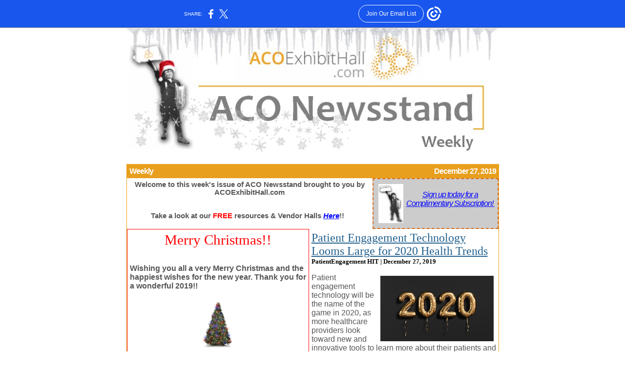

--- FILE ---
content_type: text/html; charset=utf-8
request_url: https://myemail.constantcontact.com/ACO-Newsstand---Patient-Engagement-Technology-Looms-Large-for-2020-Health-Trends----more-.html?soid=1119257285564&aid=VN8sW1LWbEE
body_size: 10485
content:
<html xmlns:fb="http://www.facebook.com/2008/fbml">
 <head>
  <title>ACO Newsstand: "Patient Engagement Technology Looms Large for 2020 Health Trends" &amp; more!</title>
 <script type="text/javascript">
var __plink_targets = {
"linkedin.post": "https://s.rs6.net/t?sid=1119257285564&e=VN8sW1LWbEE&c=4&r=1",
"addthis.share": "https://s.rs6.net/t?sid=1119257285564&e=VN8sW1LWbEE&c=5&r=1",
"facebook.like": "https://s.rs6.net/t?sid=1119257285564&e=VN8sW1LWbEE&c=2&r=0",
"twitter.tweet": "https://s.rs6.net/t?sid=1119257285564&e=VN8sW1LWbEE&c=3&r=1",
"x.tweet": "https://s.rs6.net/t?sid=1119257285564&e=VN8sW1LWbEE&c=3&r=1",
"facebook.share": "https://s.rs6.net/t?sid=1119257285564&e=VN8sW1LWbEE&c=1&r=1",
"facebook.send": "https://s.rs6.net/t?sid=1119257285564&e=VN8sW1LWbEE&c=6&r=0",
"permalink.view": "https://s.rs6.net/t?sid=1119257285564&e=VN8sW1LWbEE&c=0&r=0"
};
</script>
<script type="text/javascript" src="https://myemail-op.constantcontact.com/page/js/campaignPage.js?soid=76u6omsab&visitorHost=https%3A%2F%2Fvisitor.constantcontact.com&pageName=ACO%20Newsstand%3A%20%22Patient%20Engagement%20Technology%20Looms%20Large%20for%202020%20Health%20Trends%22%20%26%20more!"></script>
</head>
 <body topmargin="0" leftmargin="0" rightmargin="0">
  <!--Copyright (c) 1996-2019 Constant Contact. All rights reserved.  Except as permitted under a separate
written agreement with Constant Contact, neither the Constant Contact software, nor any content that appears on any Constant Contact site,
including but not limited to, web pages, newsletters, or templates may be reproduced, republished, repurposed, or distributed without the
prior written permission of Constant Contact.  For inquiries regarding reproduction or distribution of any Constant Contact material, please
contact legal@constantcontact.com.--> 
  <div id="rootDiv" align="center"> 
   <table class="body" style="background-color:#FFFFFF;" bgcolor="#FFFFFF" border="0" width="100%" cellspacing="0" cellpadding="0"> 
    <tbody>
     <tr> 
      <td valign="top" rowspan="1" colspan="1" align="center"> 
       <table class="TemplateWidth" style="width:600px;" border="0" width="600" cellspacing="0" cellpadding="1"> 
        <tbody>
         <tr> 
          <td valign="top" width="100%" rowspan="1" colspan="1" align="left"> 
           <table border="0" width="100%" cellpadding="0" cellspacing="0" id="content_LETTER.BLOCK1">
            <tbody>
             <tr>
              <td style="color:#000000;" valign="bottom" rowspan="1" colspan="1" align="center"> 
               <table class="OneColumnMobile" style="text-align:center;" width="761" data-padding-converted="true" cellspacing="0" cellpadding="0" align="center">
                <tbody>
                 <tr>
                  <td style="padding:0px;" width="100%" rowspan="1" colspan="1"> 
                   <div align="center">
                    <a class="imgCaptionAnchor" rel="nofollow" track="on" shape="rect" href="https://www.acoexhibithall.com" target="_blank"><img height="277" vspace="0" border="0" name="ACCOUNT.IMAGE.928" hspace="0" width="761" src="https://files.constantcontact.com/cb3dee89401/08327857-3a4f-448e-a5cc-166fbf98c9c9.jpg?a=1133720650474"></a>
                   </div> </td>
                 </tr>
                </tbody>
               </table> </td>
             </tr>
            </tbody>
           </table> </td> 
         </tr> 
         <tr> 
          <td class="MainBorder" style="background-color:#F09F12;padding:1px;" bgcolor="#F09F12" rowspan="1" colspan="1" align="left"> 
           <table class="MainBG" style="background-color:#FFFFFF;" bgcolor="#FFFFFF" border="0" width="100%" cellspacing="0" cellpadding="0"> 
            <tbody>
             <tr valign="top"> 
              <td width="100%" rowspan="1" colspan="1"> 
               <table class="DateBG" style="background-color:#e89f1d;" bgcolor="#F09F12" border="0" width="100%" cellpadding="5" cellspacing="0" id="content_LETTER.BLOCK17">
                <tbody>
                 <tr>
                  <td style="color:#ffffff;letter-spacing:-1px;font-size:12pt;font-family:Arial,Helvetica,sans-serif;" width="50%" rowspan="1" colspan="1" align="left"><b>Weekly<br></b></td>
                  <td style="color:#ffffff;letter-spacing:-1px;font-size:12pt;font-family:Arial,Helvetica,sans-serif;" width="50%" rowspan="1" colspan="1" align="right"><b>December 27, 2019</b></td>
                 </tr>
                </tbody>
               </table></td> 
             </tr> 
             <tr valign="top"> 
              <td rowspan="1" colspan="1"> 
               <table border="0" width="100%" cellspacing="0" cellpadding="0"> 
                <tbody>
                 <tr valign="top"> 
                  <td class="TopLeftWidth" style="width:390px;" width="390" rowspan="1" colspan="1"> 
                   <table class="IntroBG BlockMargin" style="background-color:#ffffff;display:table;margin-bottom:5px;" bgcolor="#FFFFFF" border="0" width="100%" cellpadding="5" cellspacing="0" id="content_LETTER.BLOCK3">
                    <tbody>
                     <tr>
                      <td class="MainText" style="color:#555555;font-size:8pt;font-family:Arial,Helvetica,sans-serif;" rowspan="1" colspan="1" align="left"> 
                       <div style="font-size:12pt;"> 
                        <div style="text-align:center;" align="center"> 
                         <div style="font-size:11pt;text-align:left;" align="left"> 
                          <div style="text-align:center;" align="center">
                           <strong>Welcome to this week's issue of ACO Newsstand brought to you by ACOExhibitHall.com</strong>
                          </div> 
                          <div style="text-align:center;" align="center">
                           <strong><br></strong>
                          </div> 
                          <div style="text-align:center;" align="center">
                           <strong><em>&nbsp;</em></strong>
                           <br>
                          </div> 
                          <div style="color:#555555;text-align:center;" align="center">
                           <span><strong> 
                             <div style="text-align:center;" align="center">
                              Take a look at our 
                              <span style="color:#ff0000;">FREE</span> resources &amp; 
                              <span>Vendor</span> Halls 
                              <span style="color:#0000ff;"><em><a style="color:rgb(0, 0, 255);text-decoration:underline;" rel="nofollow" track="on" shape="rect" href="http://www.acoexhibithall.com" linktype="1" target="_blank">Here</a></em></span>!!
                              <span style="font-size:11pt;">&nbsp;</span>
                             </div> </strong></span>
                          </div> 
                         </div> 
                        </div> 
                       </div> </td>
                     </tr>
                    </tbody>
                   </table></td> 
                  <td class="TopRightWidth" style="width:200px;" width="200" rowspan="1" colspan="1"> 
                   <table style="background-color:#cccccc;border:2px dashed #d96d1a;" bgcolor="#CCCCCC" border="0" width="100%" cellspacing="0" cellpadding="5" id="content_LETTER.BLOCK11">
                    <tbody>
                     <tr>
                      <td class="SubHead" style="color:#FF0000;letter-spacing:-1px;font-size:10pt;font-family:Arial,Helvetica,sans-serif;" rowspan="1" colspan="1" align="left"> 
                       <div style="text-align:center;" align="center">
                        <img height="80" vspace="5" name="ACCOUNT.IMAGE.37" border="0" hspace="5" width="51" src="https://files.constantcontact.com/cb3dee89401/0a9e70fe-d7b4-45aa-ad79-131d18c579db.png?a=1133720650474" align="left">
                       </div> 
                       <div style="color:#0000ff;font-size:12pt;text-align:center;" align="center">
                        <span style="text-decoration:underline;"> 
                         <div>
                          <em style="font-size:12pt;"><br></em>
                         </div> </span>
                       </div> 
                       <div style="font-size:12pt;text-align:center;" align="center">
                        <em><a style="color:rgb(0, 0, 255);text-decoration:underline;" track="on" href="https://visitor.r20.constantcontact.com/manage/optin?v=001XAHys5b-RiI7C8ePI6aJZP0pmLNdw4FtPrbKGATHC-UeME19vjDfDTzE279nM0J55Zavgdk0UJS2_UOXqDosM__DfLdAuARIHALGxyhDPqXw9Y5w3AZ6vtdJPNbhBJufHYsQ_bML-nKn-maYXyDVqV0CL46XgZECMNmoOYjfi15JOW3g5TJi7fyQGuKjGNZ4" shape="rect" linktype="1" target="_blank">Sign up today for a Complimentary Subscription!&nbsp;</a></em>
                       </div> 
                       <div style="color:#0000ff;font-size:12pt;text-align:center;" align="center">
                        <br>
                       </div> </td>
                     </tr>
                    </tbody>
                   </table></td> 
                 </tr> 
                </tbody>
               </table> </td> 
             </tr> 
             <tr> 
              <td width="100%" rowspan="1" colspan="1"> 
               <table border="0" width="100%" cellspacing="0" cellpadding="0"> 
                <tbody>
                 <tr valign="top"> 
                  <td class="LeftColWidth" style="width:48%;" width="48%" rowspan="1" colspan="1"> <a name="LETTER.BLOCK8"></a>
                   <table class="BlockMargin" style="background-color:#ffffff;border:1px double #ff0000;display:table;margin-bottom:5px;" bgcolor="#FFFFFF" border="0" width="100%" cellspacing="0" cellpadding="5" id="content_LETTER.BLOCK8">
                    <tbody>
                     <tr>
                      <td class="MainText" style="color:#555555;font-size:8pt;font-family:Arial,Helvetica,sans-serif;" rowspan="1" colspan="1" align="left"> 
                       <div style="color:#ff0000;font-size:22pt;font-family:Georgia, &quot;Times New Roman&quot;, Times, serif;margin-top:0px;margin-bottom:0px;text-align:center;" align="center">
                        Merry Christmas!!
                       </div> 
                       <div style="color:#ff0000;font-size:22pt;font-family:Georgia, &quot;Times New Roman&quot;, Times, serif;margin-top:0px;margin-bottom:0px;text-align:center;" align="center">
                        <br>
                       </div> 
                       <div> 
                        <div style="font-size:12pt;"> 
                         <div style="text-align:center;" align="center">
                          <span> 
                           <div>
                            <span> 
                             <div> 
                              <div> 
                               <div> 
                                <div> 
                                 <div> 
                                  <div> 
                                   <div> 
                                    <div> 
                                     <div> 
                                      <div> 
                                       <div> 
                                        <div> 
                                         <div> 
                                          <div> 
                                           <div> 
                                            <div>
                                             <span> 
                                              <div> 
                                               <div>
                                                <span> 
                                                 <div style="text-align:left;" align="left">
                                                  <span> 
                                                   <div>
                                                    <span style="font-size:12pt;"> 
                                                     <div> 
                                                      <div>
                                                       <span style="font-size:12pt;"> 
                                                        <div>
                                                         <span style="font-size:12pt;"> 
                                                          <div>
                                                           <span style="font-size:12pt;"> 
                                                            <div> 
                                                             <div> 
                                                              <div> 
                                                               <div>
                                                                <span style="font-size:12pt;"> 
                                                                 <div>
                                                                  <span style="font-size:12pt;"> 
                                                                   <div>
                                                                    <span style="font-size:12pt;"> 
                                                                     <div>
                                                                      <span style="font-size:12pt;"> 
                                                                       <div>
                                                                        <span style="font-size:12pt;"> 
                                                                         <div> 
                                                                          <div>
                                                                           <strong>Wishing you all a very Merry Christmas and the happiest wishes for the new year. Thank you for a wonderful 2019!!</strong>
                                                                          </div> 
                                                                          <div style="text-align:center;" align="center">
                                                                           <strong><br></strong>
                                                                          </div> 
                                                                          <div style="text-align:center;" align="center">
                                                                           <strong> <img height="95" vspace="5" border="0" name="ACCOUNT.IMAGE.935" hspace="5" width="63" alt="xmas-tree-icon.gif" src="https://files.constantcontact.com/cb3dee89401/8fde7d70-acee-402b-ac47-8dde43bdd8e4.gif?a=1133720650474">&nbsp;</strong>
                                                                          </div> 
                                                                          <div style="text-align:center;" align="center">
                                                                           <strong><br></strong>
                                                                          </div> 
                                                                         </div> </span>
                                                                       </div> </span>
                                                                     </div> </span>
                                                                   </div> </span>
                                                                 </div> </span>
                                                               </div> 
                                                              </div> 
                                                             </div> 
                                                            </div> </span>
                                                          </div> </span>
                                                        </div> </span>
                                                      </div> 
                                                     </div> </span>
                                                   </div> </span>
                                                 </div> </span>
                                               </div> 
                                              </div> </span>
                                            </div> 
                                           </div> 
                                          </div> 
                                         </div> 
                                        </div> 
                                       </div> 
                                      </div> 
                                     </div> 
                                    </div> 
                                   </div> 
                                  </div> 
                                 </div> 
                                </div> 
                               </div> 
                              </div> 
                             </div> </span>
                           </div> </span>
                         </div> 
                        </div> 
                       </div> </td>
                     </tr>
                    </tbody>
                   </table><a name="LETTER.BLOCK20"></a>
                   <table class="BlockMargin" style="display:table;margin-bottom:5px;" border="0" width="100%" cellpadding="5" cellspacing="0" id="content_LETTER.BLOCK20">
                    <tbody>
                     <tr>
                      <td class="MainText" style="color:#555555;font-size:8pt;font-family:Arial,Helvetica,sans-serif;" rowspan="1" colspan="1" align="left"> 
                       <div style="color:#ff0000;font-size:18pt;font-family:Georgia,Times New Roman,Times,serif;margin-top:0px;margin-bottom:0px;text-align:left;" align="left">
                        <a style="color:rgb(34, 97, 143);text-decoration:underline;" rel="nofollow" track="on" shape="rect" href="https://www.acoexhibithall.com/the-year-in-policy-and-payment-a-look-at-one-critical-alternative-payment-issue/" linktype="1" target="_blank">The Year in Policy and Payment: A Look at One Critical Alternative Payment Issue</a>&nbsp;
                        <br>
                       </div> 
                       <div> 
                        <div style="font-size:12pt;"> 
                         <div>
                          <span style="color:#000000;font-size:10pt;font-family:Georgia,Times New Roman,Times,Serif;"><b>Healthcare Innovation&nbsp;| December 23, 2019&nbsp;</b></span>
                         </div> 
                         <div>
                          <span style="color:#000000;font-size:10pt;font-family:Georgia,Times New Roman,Times,Serif;"><b>&nbsp;&nbsp; &nbsp;</b></span>
                         </div> 
                         <a class="imgCaptionAnchor" rel="nofollow" track="on" shape="rect" href="https://www.acoexhibithall.com/the-year-in-policy-and-payment-a-look-at-one-critical-alternative-payment-issue/" target="_blank"><img class="cc-image-resize" height="173" vspace="5" name="ACCOUNT.IMAGE.933" border="0" hspace="5" width="213" src="https://files.constantcontact.com/cb3dee89401/ba3ca1b6-8879-41a1-b6c2-0ddd34ee4295.jpg?a=1133720650474" align="right"></a> 
                         <div style="text-align:center;" align="center">
                          <span> 
                           <div>
                            <span> 
                             <div> 
                              <div> 
                               <div> 
                                <div> 
                                 <div> 
                                  <div> 
                                   <div> 
                                    <div> 
                                     <div> 
                                      <div> 
                                       <div> 
                                        <div> 
                                         <div> 
                                          <div> 
                                           <div> 
                                            <div>
                                             <span> 
                                              <div> 
                                               <div>
                                                <span> 
                                                 <div style="text-align:left;" align="left">
                                                  <span> 
                                                   <div>
                                                    <span style="font-size:12pt;"> 
                                                     <div> 
                                                      <div>
                                                       <span style="font-size:12pt;"> 
                                                        <div>
                                                         <span style="font-size:12pt;"> 
                                                          <div>
                                                           <span style="font-size:12pt;"> 
                                                            <div> 
                                                             <div> 
                                                              <div> 
                                                               <div>
                                                                <span style="font-size:12pt;"> 
                                                                 <div>
                                                                  <span style="font-size:12pt;"> 
                                                                   <div>
                                                                    <span style="font-size:12pt;"> 
                                                                     <div>
                                                                      <span style="font-size:12pt;"> 
                                                                       <div>
                                                                        <span style="font-size:12pt;"> 
                                                                         <div>
                                                                          <span style="font-size:12pt;"> 
                                                                           <div>
                                                                            <span style="font-size:12pt;"> 
                                                                             <div>
                                                                              <span style="font-size:12pt;"> 
                                                                               <div>
                                                                                <span style="font-size:12pt;"> 
                                                                                 <div>
                                                                                  <span style="font-size:12pt;"><span>This week, I'm looking back at the year 2019, in two parts. In this blog, I'll look at policy; in my second blog in this series, I'll look at "everything else"-fully recognizing, of course, that policy and "everything else" are completely interconnected; but I needed to divide up this year in review conceptually, so that's how I'm accomplishing it.</span>.</span>
                                                                                  <span style="font-size:12pt;">.</span>
                                                                                  <a style="color:rgb(0, 0, 255);font-weight:bold;text-decoration:underline;" rel="nofollow" track="on" shape="rect" href="https://www.acoexhibithall.com/the-year-in-policy-and-payment-a-look-at-one-critical-alternative-payment-issue/" linktype="1" target="_blank">READ MORE</a>
                                                                                  <span style="font-size:12pt;text-align:center;">&nbsp;&nbsp;</span>
                                                                                 </div> </span>
                                                                               </div> </span>
                                                                             </div> </span>
                                                                           </div> </span>
                                                                         </div> </span>
                                                                       </div> </span>
                                                                     </div> </span>
                                                                   </div> </span>
                                                                 </div> </span>
                                                               </div> 
                                                              </div> 
                                                             </div> 
                                                            </div> </span>
                                                          </div> </span>
                                                        </div> </span>
                                                      </div> 
                                                     </div> </span>
                                                   </div> </span>
                                                 </div> </span>
                                               </div> 
                                              </div> </span>
                                            </div> 
                                           </div> 
                                          </div> 
                                         </div> 
                                        </div> 
                                       </div> 
                                      </div> 
                                     </div> 
                                    </div> 
                                   </div> 
                                  </div> 
                                 </div> 
                                </div> 
                               </div> 
                              </div> 
                             </div> </span>
                           </div> </span>
                         </div> 
                        </div> 
                        <div>
                         <span style="font-size:12pt;"> 
                          <div>
                           <span> 
                            <div>
                             <span> 
                              <div> 
                               <div style="font-size:12pt;"> 
                                <div>
                                 <span> 
                                  <div> 
                                   <div> 
                                    <div>
                                     &nbsp;
                                    </div> 
                                   </div> 
                                  </div> </span>
                                </div> 
                               </div> 
                               <div>
                                <span style="color:#0000ff;font-size:12pt;"><strong> 
                                  <div style="text-align:center;" align="center">
                                   &nbsp;
                                  </div> 
                                  <div style="text-align:center;" align="center">
                                   &nbsp;
                                  </div> </strong></span>
                               </div> 
                              </div> </span>
                            </div> </span>
                          </div> </span>
                        </div> 
                       </div> </td>
                     </tr>
                    </tbody>
                   </table>
                   <table class="BlockMargin" style="display:table;margin-bottom:5px;" border="0" width="100%" cellpadding="5" cellspacing="0" id="content_LETTER.BLOCK7">
                    <tbody>
                     <tr>
                      <td class="QuickLink" style="color:#555555;font-size:8pt;font-family:Arial,Helvetica,sans-serif;" rowspan="1" colspan="1" align="left"> 
                       <div>
                        <span style="color:#e89f1d;font-size:18pt;font-family:Arial, Helvetica, sans-serif;"><strong> 
                          <div>
                           <span> 
                            <div>
                             Upcoming Ev
                             <span style="font-size:18pt;">ent</span>
                             <span style="font-size:18pt;">s&nbsp; &nbsp; &nbsp;&nbsp;</span>
                            </div> </span>
                          </div> </strong></span> 
                        <div style="font-size:10pt;"> 
                         <div>
                          <span> 
                           <div> 
                            <div> 
                             <div> 
                              <div> 
                               <div> 
                                <div> 
                                 <div> 
                                  <div> 
                                   <div> 
                                    <div> 
                                     <div> 
                                      <div> 
                                       <div> 
                                        <div> 
                                         <div> 
                                          <div> 
                                           <div> 
                                            <div> 
                                             <div> 
                                              <div style="color:#2ea52e;"> 
                                               <div>
                                                <span><span> 
                                                  <div>
                                                   <strong> 
                                                    <div>
                                                     <span style="color:#0000ff;"> 
                                                      <div>
                                                       <span style="color:#ff0000;"> 
                                                        <div style="color:#000000;"> 
                                                         <div style="color:#e89f1d;text-align:center;" align="center">
                                                          <br>
                                                         </div> 
                                                        </div> </span>
                                                      </div> </span>
                                                    </div> </strong>
                                                  </div> </span> 
                                                 <div style="font-size:12pt;">
                                                  <strong> 
                                                   <div> 
                                                    <div>
                                                     <span style="color:#0000ff;"> 
                                                      <div> 
                                                       <div> 
                                                        <div> 
                                                         <div> 
                                                          <div> 
                                                           <div> 
                                                            <div> 
                                                             <div> 
                                                              <div> 
                                                               <div> 
                                                                <div> 
                                                                 <div> 
                                                                  <div>
                                                                   <span style="color:#ff0000;"> 
                                                                    <div style="color:#0000ff;">
                                                                     <span style="color:#000000;"> 
                                                                      <div style="color:#e89f1d;">
                                                                       FREE WEBINARS
                                                                      </div> 
                                                                      <div style="color:#e89f1d;">
                                                                       <br>
                                                                      </div> 
                                                                      <div style="color:#000000;">
                                                                       <em><a shape="rect"> 
                                                                         <div>
                                                                          Strategies to Optimize ACO Performance
                                                                         </div> </a></em>
                                                                      </div> </span>
                                                                    </div> </span>
                                                                  </div> 
                                                                 </div> 
                                                                </div> 
                                                               </div> 
                                                              </div> 
                                                             </div> 
                                                            </div> 
                                                           </div> 
                                                          </div> 
                                                         </div> 
                                                        </div> 
                                                       </div> 
                                                      </div> </span>
                                                    </div> 
                                                   </div> </strong> 
                                                  <div> 
                                                   <div>
                                                    <span style="color:#0000ff;"> 
                                                     <div> 
                                                      <div> 
                                                       <div> 
                                                        <div> 
                                                         <div> 
                                                          <div> 
                                                           <div> 
                                                            <div> 
                                                             <div> 
                                                              <div> 
                                                               <div> 
                                                                <div> 
                                                                 <div>
                                                                  <span style="color:#ff0000;"> 
                                                                   <div style="color:#0000ff;">
                                                                    <span style="color:#000000;"> 
                                                                     <div style="color:#000000;">
                                                                      <span style="color:#666666;">January 15, 2019 | 1pm EST&nbsp;</span>
                                                                     </div> 
                                                                     <div style="color:#000000;font-size:10pt;">
                                                                      <span style="color:#666666;"> 
                                                                       <div>
                                                                        Sponsored by:&nbsp;
                                                                        <a style="color:rgb(0, 0, 255);font-weight:bold;text-decoration:underline;" rel="nofollow" track="on" shape="rect" href="https://www.acoexhibithall.com/vendor-booth/carejourney/population-health-ii-software-tools-data-analytics/108/" linktype="1" target="_blank">CareJourney</a>
                                                                       </div> </span>
                                                                     </div> 
                                                                     <div style="color:#0000ff;">
                                                                      <span style="text-decoration:underline;"><strong><a style="color:blue;font-weight:bold;text-decoration:underline;" rel="nofollow" track="on" shape="rect" href="https://attendee.gotowebinar.com/register/233048490101584907" linktype="1" target="_blank">INFO &amp; REGISTRATION</a></strong></span>
                                                                     </div> </span>
                                                                   </div> </span>
                                                                 </div> 
                                                                </div> 
                                                               </div> 
                                                              </div> 
                                                             </div> 
                                                            </div> 
                                                           </div> 
                                                          </div> 
                                                         </div> 
                                                        </div> 
                                                       </div> 
                                                      </div> 
                                                     </div> </span>
                                                   </div> 
                                                  </div> 
                                                  <strong> 
                                                   <div> 
                                                    <div>
                                                     <span style="color:#0000ff;"> 
                                                      <div> 
                                                       <div> 
                                                        <div> 
                                                         <div> 
                                                          <div> 
                                                           <div> 
                                                            <div> 
                                                             <div> 
                                                              <div> 
                                                               <div> 
                                                                <div> 
                                                                 <div> 
                                                                  <div>
                                                                   <span style="color:#ff0000;"> 
                                                                    <div style="color:#0000ff;">
                                                                     <span style="color:#000000;"> 
                                                                      <div style="color:#e89f1d;">
                                                                       <br>
                                                                      </div> 
                                                                      <div style="color:#e89f1d;">
                                                                       CONFERENCES
                                                                      </div> </span>
                                                                    </div> </span>
                                                                  </div> 
                                                                 </div> 
                                                                </div> 
                                                               </div> 
                                                              </div> 
                                                             </div> 
                                                            </div> 
                                                           </div> 
                                                          </div> 
                                                         </div> 
                                                        </div> 
                                                       </div> 
                                                      </div> </span>
                                                    </div> 
                                                   </div> </strong>
                                                 </div> 
                                                 <div style="font-size:12pt;">
                                                  <strong> 
                                                   <div> 
                                                    <div>
                                                     <span style="color:#0000ff;"> 
                                                      <div> 
                                                       <div> 
                                                        <div> 
                                                         <div> 
                                                          <div> 
                                                           <div> 
                                                            <div> 
                                                             <div> 
                                                              <div> 
                                                               <div> 
                                                                <div> 
                                                                 <div> 
                                                                  <div>
                                                                   <span style="color:#ff0000;"> 
                                                                    <div style="color:#0000ff;"> 
                                                                     <div>
                                                                      <span> <br>
                                                                       <div> 
                                                                        <div style="color:#000000;">
                                                                         <span> 
                                                                          <div>
                                                                           <span><span> 
                                                                             <div> 
                                                                              <div>
                                                                               Value-Based Healthcare Congress
                                                                              </div> 
                                                                             </div> </span> </span>
                                                                          </div> </span>
                                                                        </div> 
                                                                       </div></span>
                                                                     </div> 
                                                                    </div> </span>
                                                                  </div> 
                                                                 </div> 
                                                                </div> 
                                                               </div> 
                                                              </div> 
                                                             </div> 
                                                            </div> 
                                                           </div> 
                                                          </div> 
                                                         </div> 
                                                        </div> 
                                                       </div> 
                                                      </div> </span>
                                                    </div> 
                                                   </div> </strong> 
                                                  <div style="color:#666666;"> 
                                                   <div>
                                                    <span> 
                                                     <div> 
                                                      <div> 
                                                       <div> 
                                                        <div> 
                                                         <div> 
                                                          <div> 
                                                           <div> 
                                                            <div> 
                                                             <div> 
                                                              <div> 
                                                               <div> 
                                                                <div> 
                                                                 <div>
                                                                  <span> 
                                                                   <div> 
                                                                    <div> 
                                                                     <div> 
                                                                      <div> 
                                                                       <div> 
                                                                        <div>
                                                                         February 27-28, 2020 | Las Vegas, NV
                                                                        </div> 
                                                                       </div> 
                                                                      </div> 
                                                                     </div> 
                                                                    </div> 
                                                                   </div> </span>
                                                                 </div> 
                                                                </div> 
                                                               </div> 
                                                              </div> 
                                                             </div> 
                                                            </div> 
                                                           </div> 
                                                          </div> 
                                                         </div> 
                                                        </div> 
                                                       </div> 
                                                      </div> 
                                                     </div> </span>
                                                   </div> 
                                                  </div> 
                                                  <div>
                                                   <strong> 
                                                    <div> 
                                                     <div>
                                                      <span style="color:#0000ff;"> 
                                                       <div> 
                                                        <div> 
                                                         <div> 
                                                          <div> 
                                                           <div> 
                                                            <div> 
                                                             <div> 
                                                              <div> 
                                                               <div> 
                                                                <div> 
                                                                 <div> 
                                                                  <div> 
                                                                   <div>
                                                                    <span style="color:#ff0000;"> 
                                                                     <div style="color:#0000ff;"> 
                                                                      <div>
                                                                       <span> 
                                                                        <div> 
                                                                         <div style="color:#000000;">
                                                                          <span> 
                                                                           <div>
                                                                            <span> 
                                                                             <div>
                                                                              <span> 
                                                                               <div>
                                                                                <a style="color:blue;font-weight:bold;text-decoration:underline;" rel="nofollow" track="on" href="https://brinetwork.com/2020-value-based-healthcare-congress/#" shape="rect" linktype="1" target="_blank">FIND OUT MORE</a>
                                                                               </div> </span>
                                                                             </div> </span>
                                                                           </div> 
                                                                           <div>
                                                                            <span><br></span>
                                                                           </div> 
                                                                           <div>
                                                                            <span>Value-Based Care Summit</span>
                                                                           </div> </span>
                                                                         </div> 
                                                                        </div> </span>
                                                                      </div> 
                                                                     </div> </span>
                                                                   </div> 
                                                                  </div> 
                                                                 </div> 
                                                                </div> 
                                                               </div> 
                                                              </div> 
                                                             </div> 
                                                            </div> 
                                                           </div> 
                                                          </div> 
                                                         </div> 
                                                        </div> 
                                                       </div> </span>
                                                     </div> 
                                                    </div> </strong>
                                                  </div> 
                                                  <div style="color:#666666;"> 
                                                   <div>
                                                    <span> 
                                                     <div> 
                                                      <div> 
                                                       <div> 
                                                        <div> 
                                                         <div> 
                                                          <div> 
                                                           <div> 
                                                            <div> 
                                                             <div> 
                                                              <div> 
                                                               <div> 
                                                                <div> 
                                                                 <div>
                                                                  <span> 
                                                                   <div> 
                                                                    <div> 
                                                                     <div> 
                                                                      <div>
                                                                       June 3-5, 2020 | Austin, TX
                                                                      </div> 
                                                                     </div> 
                                                                    </div> 
                                                                   </div> </span>
                                                                 </div> 
                                                                </div> 
                                                               </div> 
                                                              </div> 
                                                             </div> 
                                                            </div> 
                                                           </div> 
                                                          </div> 
                                                         </div> 
                                                        </div> 
                                                       </div> 
                                                      </div> 
                                                     </div> </span>
                                                   </div> 
                                                  </div> 
                                                  <div>
                                                   <strong> 
                                                    <div> 
                                                     <div>
                                                      <span style="color:#0000ff;"> 
                                                       <div> 
                                                        <div> 
                                                         <div> 
                                                          <div> 
                                                           <div> 
                                                            <div> 
                                                             <div> 
                                                              <div> 
                                                               <div> 
                                                                <div> 
                                                                 <div> 
                                                                  <div> 
                                                                   <div>
                                                                    <span style="color:#ff0000;"> 
                                                                     <div style="color:#0000ff;"> 
                                                                      <div>
                                                                       <span> 
                                                                        <div> 
                                                                         <div>
                                                                          <span> 
                                                                           <div> 
                                                                            <div>
                                                                             <a style="color:blue;font-weight:bold;text-decoration:underline;" rel="nofollow" track="on" href="http://valuebasedcaresummit.com/VBCS-Austin-Telehealth20?eid=CXTEL000000269520&amp;elqCampaignId=12331&amp;elqTrackId=692B52A63E09E887FB64D034C66BE0C2&amp;elq=2ddbffd052fd497c99bf9ff678f64e37&amp;elqaid=12933&amp;elqat=1&amp;elqCampaignId=12331" shape="rect" linktype="1" target="_blank">FIND OUT MORE</a>
                                                                            </div> 
                                                                           </div> </span>
                                                                         </div> 
                                                                        </div> <br>
                                                                        <div>
                                                                         <span style="color:#000000;"> 
                                                                          <div>
                                                                           National ACO Summit XI
                                                                          </div> </span>
                                                                        </div></span>
                                                                      </div> 
                                                                     </div> </span>
                                                                   </div> 
                                                                  </div> 
                                                                 </div> 
                                                                </div> 
                                                               </div> 
                                                              </div> 
                                                             </div> 
                                                            </div> 
                                                           </div> 
                                                          </div> 
                                                         </div> 
                                                        </div> 
                                                       </div> </span>
                                                     </div> 
                                                    </div> </strong>
                                                  </div> 
                                                 </div> 
                                                 <div style="color:#666666;font-size:12pt;"> 
                                                  <div>
                                                   <span> 
                                                    <div> 
                                                     <div> 
                                                      <div> 
                                                       <div> 
                                                        <div> 
                                                         <div> 
                                                          <div> 
                                                           <div> 
                                                            <div> 
                                                             <div> 
                                                              <div> 
                                                               <div> 
                                                                <div>
                                                                 <span> 
                                                                  <div> 
                                                                   <div> 
                                                                    <div> 
                                                                     <div>
                                                                      June 10-12, 2020 | Washington, DC
                                                                     </div> 
                                                                    </div> 
                                                                   </div> 
                                                                  </div> </span>
                                                                </div> 
                                                               </div> 
                                                              </div> 
                                                             </div> 
                                                            </div> 
                                                           </div> 
                                                          </div> 
                                                         </div> 
                                                        </div> 
                                                       </div> 
                                                      </div> 
                                                     </div> 
                                                    </div> </span>
                                                  </div> 
                                                 </div> 
                                                 <div style="font-size:12pt;">
                                                  <strong> 
                                                   <div>
                                                    <span style="color:#0000ff;"> 
                                                     <div>
                                                      <span style="color:#ff0000;"> 
                                                       <div style="color:#0000ff;">
                                                        <span> 
                                                         <div>
                                                          <span> 
                                                           <div style="font-size:12pt;">
                                                            <a style="color:blue;font-weight:bold;text-decoration:underline;" rel="nofollow" track="on" href="https://acosummit.com/" shape="rect" linktype="1" target="_blank">FIND OUT MORE</a>
                                                           </div> <br></span>
                                                         </div> </span>
                                                       </div> </span>
                                                     </div> </span>
                                                   </div> </strong>
                                                 </div> </span>
                                               </div> 
                                              </div> 
                                             </div> 
                                            </div> 
                                           </div> 
                                          </div> 
                                         </div> 
                                        </div> 
                                       </div> 
                                      </div> 
                                     </div> 
                                    </div> 
                                   </div> 
                                  </div> 
                                 </div> 
                                </div> 
                               </div> 
                              </div> 
                             </div> 
                            </div> 
                           </div> </span>
                         </div> 
                        </div> 
                       </div> </td>
                     </tr>
                    </tbody>
                   </table>
                   <table class="BlockMargin" style="display:table;margin-bottom:5px;" border="0" width="100%" cellpadding="5" cellspacing="1" id="content_LETTER.BLOCK21">
                    <tbody>
                     <tr>
                      <td class="MainText" style="color:#555555;font-size:8pt;font-family:Arial,Helvetica,sans-serif;" valign="top" rowspan="1" colspan="1" align="left"> 
                       <div style="text-align:center;" align="center">
                        <br>
                       </div> 
                       <div style="text-align:center;" align="center">
                        <a rel="nofollow" track="on" href="https://www.twitter.com/" shape="rect" linktype="twitter" target="_blank"><img height="27" border="0" width="173" alt="Follow us on Twitter" title="Follow us on Twitter" src="https://imgssl.constantcontact.com/ui/images1/btn_twit_160.png"></a>&nbsp;
                       </div> 
                       <div style="text-align:center;" align="center">
                        <br>
                       </div> 
                       <div style="text-align:center;" align="center">
                        <br>
                       </div> 
                       <div style="text-align:center;" align="center">
                        <a style="font-size:8pt;" rel="nofollow" track="on" href="https://www.linkedin.com/company/acoexhibithall.com" shape="rect" linktype="linkedin" target="_blank"><img height="26" border="0" width="180" alt="View our profile on LinkedIn" title="View our profile on LinkedIn" src="https://imgssl.constantcontact.com/ui/images1/btn_lkdin_160.png"></a>
                       </div> 
                       <div style="text-align:center;" align="center">
                        <br>
                       </div> </td>
                     </tr>
                    </tbody>
                   </table></td> 
                  <td class="RightColWidth" style="width:48%;" width="48%" rowspan="1" colspan="1"> <a name="LETTER.BLOCK9"></a>
                   <table class="BlockMargin" style="margin-bottom:5px;" border="0" width="100%" cellspacing="0" cellpadding="5" id="content_LETTER.BLOCK9">
                    <tbody>
                     <tr>
                      <td class="MainText" style="color:#555555;font-size:8pt;font-family:Arial,Helvetica,sans-serif;" rowspan="1" colspan="1" align="left"> 
                       <div style="color:#ff0000;font-size:18pt;font-family:Georgia,Times New Roman,Times,serif;margin-top:0px;margin-bottom:0px;text-align:left;" align="left">
                        <a style="color:rgb(34, 97, 143);text-decoration:underline;" rel="nofollow" track="on" href="https://www.acoexhibithall.com/patient-engagement-technology-looms-large-for-2020-health-trends/" shape="rect" linktype="1" target="_blank">Patient Engagement Technology Looms Large for 2020 Health Trends</a>&nbsp;
                        <br>
                       </div> 
                       <div> 
                        <div style="font-size:12pt;"> 
                         <div>
                          <span style="color:#000000;font-size:10pt;font-family:Georgia,Times New Roman,Times,Serif;"><b>PatientEngagement HIT | December 27, 2019&nbsp;</b></span>
                         </div> 
                         <div>
                          <span style="color:#000000;font-size:10pt;font-family:Georgia,Times New Roman,Times,Serif;"><b>&nbsp;&nbsp; &nbsp;</b></span>
                         </div> 
                         <a class="imgCaptionAnchor" rel="nofollow" track="on" href="https://www.acoexhibithall.com/patient-engagement-technology-looms-large-for-2020-health-trends/" shape="rect" target="_blank"><img class="cc-image-resize" height="134" vspace="5" border="0" name="ACCOUNT.IMAGE.934" hspace="5" width="232" src="https://files.constantcontact.com/cb3dee89401/d37b439c-a63e-40cd-af06-6e5ea13ad6a1.jpg?a=1133720650474" align="right"></a> 
                         <div style="text-align:center;" align="center">
                          <span> 
                           <div>
                            <span> 
                             <div> 
                              <div> 
                               <div> 
                                <div> 
                                 <div> 
                                  <div> 
                                   <div> 
                                    <div> 
                                     <div> 
                                      <div> 
                                       <div> 
                                        <div> 
                                         <div> 
                                          <div> 
                                           <div> 
                                            <div>
                                             <span> 
                                              <div> 
                                               <div>
                                                <span> 
                                                 <div style="text-align:left;" align="left">
                                                  <span> 
                                                   <div>
                                                    <span style="font-size:12pt;"> 
                                                     <div> 
                                                      <div>
                                                       <span style="font-size:12pt;"> 
                                                        <div>
                                                         <span style="font-size:12pt;"> 
                                                          <div>
                                                           <span style="font-size:12pt;"> 
                                                            <div> 
                                                             <div> 
                                                              <div> 
                                                               <div>
                                                                <span style="font-size:12pt;"> 
                                                                 <div>
                                                                  <span style="font-size:12pt;"> 
                                                                   <div>
                                                                    <span style="font-size:12pt;"> 
                                                                     <div>
                                                                      <span style="font-size:12pt;"> 
                                                                       <div>
                                                                        <span style="font-size:12pt;"> 
                                                                         <div>
                                                                          <span style="font-size:12pt;"> 
                                                                           <div>
                                                                            <span style="font-size:12pt;"> 
                                                                             <div>
                                                                              <span style="font-size:12pt;"> 
                                                                               <div>
                                                                                <span style="font-size:12pt;"> 
                                                                                 <div> 
                                                                                  <div>
                                                                                   <span style="font-size:12pt;"> 
                                                                                    <div>
                                                                                     Patient engagement technology will be the name of the game in 2020, as more healthcare providers look toward new and innovative tools to learn more about their patients and address the shift toward consumerism in healthcare.&nbsp;
                                                                                     <span style="font-size:12pt;">While patient communication, access to care, and satisfaction all defined 2019, healthcare experts are expecting the industry to take a more technological turn in 2020</span>
                                                                                     <span style="font-size:12pt;">.</span>
                                                                                     <span style="font-size:12pt;">.</span>
                                                                                     <span style="font-size:12pt;">.</span>
                                                                                     <a style="color:rgb(0, 0, 255);font-weight:bold;text-decoration:underline;" rel="nofollow" track="on" href="https://www.acoexhibithall.com/patient-engagement-technology-looms-large-for-2020-health-trends/" shape="rect" linktype="1" target="_blank">READ MORE</a>
                                                                                     <span style="font-size:12pt;text-align:center;">&nbsp;&nbsp;</span>
                                                                                    </div> </span>
                                                                                  </div> 
                                                                                 </div> </span>
                                                                               </div> </span>
                                                                             </div> </span>
                                                                           </div> </span>
                                                                         </div> </span>
                                                                       </div> </span>
                                                                     </div> </span>
                                                                   </div> </span>
                                                                 </div> </span>
                                                               </div> 
                                                              </div> 
                                                             </div> 
                                                            </div> </span>
                                                          </div> </span>
                                                        </div> </span>
                                                      </div> 
                                                     </div> </span>
                                                   </div> </span>
                                                 </div> </span>
                                               </div> 
                                              </div> </span>
                                            </div> 
                                           </div> 
                                          </div> 
                                         </div> 
                                        </div> 
                                       </div> 
                                      </div> 
                                     </div> 
                                    </div> 
                                   </div> 
                                  </div> 
                                 </div> 
                                </div> 
                               </div> 
                              </div> 
                             </div> </span>
                           </div> </span>
                         </div> 
                        </div> 
                        <div>
                         <span style="font-size:12pt;"> 
                          <div>
                           <span> 
                            <div>
                             <span> 
                              <div> 
                               <div style="font-size:12pt;"> 
                                <div>
                                 <span> 
                                  <div> 
                                   <div> 
                                    <div>
                                     &nbsp;
                                    </div> 
                                   </div> 
                                  </div> </span>
                                </div> 
                               </div> 
                               <div>
                                <span style="color:#0000ff;font-size:12pt;"><strong> 
                                  <div style="text-align:center;" align="center">
                                   &nbsp;
                                  </div> 
                                  <div style="text-align:center;" align="center">
                                   &nbsp;
                                  </div> </strong></span>
                               </div> 
                              </div> </span>
                            </div> </span>
                          </div> </span>
                        </div> 
                       </div> </td>
                     </tr>
                    </tbody>
                   </table><a name="LETTER.BLOCK5"></a>
                   <table class="BlockMargin" style="display:table;margin-bottom:5px;" border="0" width="100%" cellspacing="0" cellpadding="5" id="content_LETTER.BLOCK5">
                    <tbody>
                     <tr>
                      <td class="MainText" style="color:#555555;font-size:8pt;font-family:Arial,Helvetica,sans-serif;" rowspan="1" colspan="1" align="left"> 
                       <div style="color:#ff0000;font-size:18pt;font-family:Georgia,Times New Roman,Times,serif;margin-top:0px;margin-bottom:0px;text-align:left;" align="left">
                        <a style="color:rgb(34, 97, 143);text-decoration:underline;" rel="nofollow" track="on" shape="rect" href="https://www.acoexhibithall.com/ma-value-based-plan-enrollment-tripling-for-2020/" linktype="1" target="_blank">MA value-based plan enrollment tripling for 2020</a>&nbsp;
                        <br>
                       </div> 
                       <div> 
                        <div> 
                         <div>
                          <span><b style="color:#000000;font-size:10pt;font-family:Georgia, &quot;Times New Roman&quot;, Times, serif;"> 
                            <div>
                             Healthcare Dive| December 20, 2019&nbsp; &nbsp;&nbsp;
                            </div> 
                            <div>
                             &nbsp;
                            </div> </b></span>
                         </div> 
                         <span style="font-size:12pt;"> 
                          <div>
                           <span> 
                            <div> 
                             <div> 
                              <div> 
                               <div> 
                                <div> 
                                 <div> 
                                  <div> 
                                   <div> 
                                    <div> 
                                     <div> 
                                      <div> 
                                       <div> 
                                        <div> 
                                         <div> 
                                          <div> 
                                           <div>
                                            <span> 
                                             <div> 
                                              <div>
                                               <span> 
                                                <div> 
                                                 <div>
                                                  <span style="font-size:12pt;"> 
                                                   <div>
                                                    <span style="font-size:12pt;"> 
                                                     <div>
                                                      <span style="font-size:12pt;"> 
                                                       <div>
                                                        <span style="font-size:12pt;"> 
                                                         <div>
                                                          <span style="font-size:12pt;"> 
                                                           <div>
                                                            <span style="font-size:12pt;"> 
                                                             <div> 
                                                              <div> 
                                                               <div> 
                                                                <div>
                                                                 <span style="font-size:12pt;"> 
                                                                  <div>
                                                                   <span style="font-size:12pt;"> 
                                                                    <div>
                                                                     <span style="font-size:12pt;"> 
                                                                      <div>
                                                                       <span style="font-size:12pt;"> 
                                                                        <div>
                                                                         <span style="font-size:12pt;"> 
                                                                          <div>
                                                                           <span style="font-size:12pt;"> 
                                                                            <div>
                                                                             <span style="font-size:12pt;"> 
                                                                              <div style="margin-top:0px;margin-bottom:0px;">
                                                                               <span> 
                                                                                <div>
                                                                                 <span style="font-size:12pt;"> 
                                                                                  <div>
                                                                                   <span style="font-size:12pt;"> 
                                                                                    <div>
                                                                                     <span style="font-size:12pt;"> 
                                                                                      <div>
                                                                                       <span style="font-size:12pt;"> 
                                                                                        <div>
                                                                                         <span style="font-size:12pt;"> 
                                                                                          <div>
                                                                                           <span style="font-size:12pt;"> 
                                                                                            <div>
                                                                                             <span style="font-size:12pt;"><strong>Dive Brief: </strong> 
                                                                                              <ul>
                                                                                               <li>The number of Medicare Advantage members enrolled in plans with value-based payment designs more than tripled from 2019 to 2020, CMS said Thursday.</li>
                                                                                               <li>Approximately 1.2 million beneficiaries joined plans in the Value-Based Insurance Design Model for coverage next year offered by 14 MA organizations across 30 states and Puerto Rico. That's up from only 440,000 beneficiaries, 10 MA organizations and seven states in 2019.</li>
                                                                                              </ul> </span>
                                                                                             <a style="color:rgb(0, 0, 255);font-weight:bold;text-decoration:underline;" rel="nofollow" track="on" shape="rect" href="https://www.acoexhibithall.com/ma-value-based-plan-enrollment-tripling-for-2020/" linktype="1" target="_blank">READ MORE</a>
                                                                                             <span style="font-size:12pt;">&nbsp; &nbsp;</span>
                                                                                            </div> </span>
                                                                                          </div> </span>
                                                                                        </div> </span>
                                                                                      </div> </span>
                                                                                    </div> </span>
                                                                                  </div> </span>
                                                                                </div> </span>
                                                                              </div> </span>
                                                                            </div> </span>
                                                                          </div> </span>
                                                                        </div> </span>
                                                                      </div> </span>
                                                                    </div> </span>
                                                                  </div> </span>
                                                                </div> 
                                                               </div> 
                                                              </div> 
                                                             </div> </span>
                                                           </div> </span>
                                                         </div> </span>
                                                       </div> </span>
                                                     </div> </span>
                                                   </div> </span>
                                                 </div> 
                                                </div> </span>
                                              </div> 
                                             </div> </span>
                                           </div> 
                                          </div> 
                                         </div> 
                                        </div> 
                                       </div> 
                                      </div> 
                                     </div> 
                                    </div> 
                                   </div> 
                                  </div> 
                                 </div> 
                                </div> 
                               </div> 
                              </div> 
                             </div> 
                            </div> </span>
                          </div> </span>
                        </div> 
                        <div>
                         <span style="font-size:12pt;"> 
                          <div>
                           <span> 
                            <div>
                             <span> 
                              <div> 
                               <div style="font-size:12pt;"> 
                                <div>
                                 <span> 
                                  <div> 
                                   <div> 
                                    <div>
                                     &nbsp;
                                    </div> 
                                   </div> 
                                  </div> </span>
                                </div> 
                               </div> 
                               <div>
                                <span style="color:#0000ff;font-size:12pt;"><strong> 
                                  <div style="text-align:center;" align="center"> 
                                   <br>
                                   <br>
                                  </div> </strong></span>
                               </div> 
                              </div> </span>
                            </div> </span>
                          </div> </span>
                        </div> 
                       </div> </td>
                     </tr>
                    </tbody>
                   </table><a name="LETTER.BLOCK10"></a>
                   <table class="BlockMargin" style="background-color:#d4e2f8;display:table;margin-bottom:5px;" bgcolor="#D4E2F8" border="0" width="100%" cellpadding="5" cellspacing="0" id="content_LETTER.BLOCK10">
                    <tbody>
                     <tr>
                      <td class="MainText" style="color:#555555;font-size:8pt;font-family:Arial,Helvetica,sans-serif;" rowspan="1" colspan="1" align="left"> 
                       <div> 
                        <div style="color:#ff0000;text-align:center;" align="center">
                         <span style="color:#ffff3f;font-size:18pt;"> 
                          <div>
                           <span><span style="color:#ffff00;"><strong> 
                              <div> 
                               <div style="text-align:left;" align="left">
                                <span style="color:#e89f1d;">Exhibitor Spo<span style="color:#e89f1d;">tlight</span></span> 
                                <img height="79" vspace="5" name="ACCOUNT.IMAGE.132" border="0" hspace="5" width="143" src="https://files.constantcontact.com/cb3dee89401/947a058a-8f81-461e-8a10-6a9852faec3b.png?a=1133720650474" align="right">
                               </div> 
                              </div> </strong></span> 
                            <div> 
                             <div style="color:#ff6600;font-size:16pt;"> 
                              <div style="text-align:center;" align="center">
                               <em> 
                                <div style="text-align:left;" align="left">
                                 <br>
                                </div> </em>
                              </div> 
                             </div> 
                             <strong> 
                              <div>
                               <strong> <a class="imgCaptionAnchor" rel="nofollow" track="on" shape="rect" href="https://www.acoexhibithall.com/vendor-booth/aaneel/population-health-ii-software-tools-data-analytics/120/" target="_blank"><img class="cc-image-resize" height="70" vspace="0" name="ACCOUNT.IMAGE.538" border="0" hspace="0" width="370" src="https://files.constantcontact.com/cb3dee89401/5f749119-3963-40ce-94d3-7a657848c1ed.png?a=1133720650474"></a> </strong>
                              </div> </strong>
                            </div> </span>
                          </div> </span>
                         <span style="font-size:18pt;"> 
                          <div style="font-size:12pt;">
                           <span style="color:#ffffff;"> 
                            <div>
                             <span style="color:#333333;"> 
                              <div> 
                               <div>
                                <span style="color:#ffffff;"> 
                                 <div>
                                  <span style="color:#194d5b;"> 
                                   <div>
                                    <span style="color:#ffffff;"> 
                                     <div>
                                      <span style="color:#4c4c4c;"> 
                                       <div>
                                        <span style="color:#ffffff;"> 
                                         <div style="text-align:left;" align="left">
                                          <span> 
                                           <div>
                                            <span> 
                                             <div> 
                                              <div>
                                               <span style="color:#323232;"> 
                                                <div>
                                                 <span style="color:#333333;"> 
                                                  <div>
                                                   <span> 
                                                    <div> 
                                                     <div style="color:#ffffff;"> 
                                                      <div>
                                                       <span style="color:#323232;"> 
                                                        <div>
                                                         <span> 
                                                          <div>
                                                           <span> 
                                                            <div style="text-align:center;" align="center">
                                                             <span> 
                                                              <div style="text-align:left;" align="left"> 
                                                               <div>
                                                                <span> 
                                                                 <div> 
                                                                  <div style="color:#323232;"> 
                                                                   <div>
                                                                    <span> 
                                                                     <div> 
                                                                      <div style="color:#004db4;">
                                                                       <span> 
                                                                        <div>
                                                                         <span> 
                                                                          <div>
                                                                           <span> 
                                                                            <div>
                                                                             <span> 
                                                                              <div>
                                                                               <span> 
                                                                                <div> 
                                                                                 <div>
                                                                                  <span> 
                                                                                   <div> 
                                                                                    <div>
                                                                                     <span> 
                                                                                      <div> 
                                                                                       <div> 
                                                                                        <div> 
                                                                                         <div style="color:#234f8b;">
                                                                                          <span style="color:#192941;"> <br> </span>
                                                                                         </div> 
                                                                                        </div> 
                                                                                       </div> 
                                                                                      </div> </span>
                                                                                    </div> 
                                                                                   </div> </span>
                                                                                 </div> 
                                                                                </div> </span>
                                                                              </div> </span>
                                                                            </div> </span>
                                                                          </div> </span>
                                                                        </div> </span>
                                                                      </div> 
                                                                     </div> </span>
                                                                   </div> 
                                                                  </div> 
                                                                 </div> </span>
                                                               </div> 
                                                              </div> </span>
                                                            </div> </span>
                                                          </div> </span>
                                                        </div> </span>
                                                      </div> 
                                                     </div> 
                                                    </div> </span>
                                                  </div> </span>
                                                </div> </span>
                                              </div> 
                                             </div> </span>
                                           </div> </span>
                                         </div> </span> 
                                        <div style="color:#04305c;font-size:14pt;text-align:left;" align="left">
                                         <span style="color:#000000;"> 
                                          <div>
                                           At 
                                           <strong>AaNeel</strong>, we know that surviving in today's healthcare market is no easy task for accountable care organizations. That is why we created a system specifically designed for ACOs. Our custom HIPAA compliant solution helps ACOs maximize their revenues and is customizable for each organization's specific needs. Visit our booth today and see if we are a match for you.&nbsp;
                                           <br>
                                          </div> </span>
                                        </div> 
                                        <div style="color:#04305c;font-size:14pt;text-align:left;" align="left">
                                         <br>
                                        </div> 
                                        <div style="color:#0000ff;font-size:14pt;">
                                         <a style="color:rgb(0, 0, 255);font-weight:bold;text-decoration:underline;" rel="nofollow" track="on" shape="rect" href="https://www.acoexhibithall.com/vendor-booth/aaneel/population-health-ii-software-tools-data-analytics/120/" linktype="1" target="_blank">LEARN MORE</a>&nbsp;
                                        </div> 
                                        <div style="color:#72ffff;font-size:14pt;" align="center">
                                         <a class="imgCaptionAnchor" rel="nofollow" track="on" shape="rect" href="https://www.acoexhibithall.com/vendor-booth/aaneel/population-health-ii-software-tools-data-analytics/120/" target="_blank"><img class="cc-image-resize" height="33" vspace="5" name="ACCOUNT.IMAGE.666" border="0" hspace="5" width="70" src="https://files.constantcontact.com/cb3dee89401/fe59629a-2cc3-456b-8dd5-5ad702293226.png?a=1133720650474"></a> 
                                         <br>
                                        </div> 
                                        <div style="color:#72ffff;font-size:14pt;" align="center">
                                         <br>
                                        </div> 
                                       </div> </span>
                                     </div> </span>
                                   </div> </span>
                                 </div> </span>
                               </div> 
                              </div> </span>
                            </div> </span>
                          </div> </span>
                        </div> 
                       </div> </td>
                     </tr>
                    </tbody>
                   </table></td> 
                 </tr> 
                 <tr> 
                  <td width="100%" rowspan="1" colspan="2"> 
                   <table class="BlockMargin" style="background-color:#ebebeb;margin-bottom:5px;" bgcolor="#EBEBEB" border="0" width="100%" cellspacing="0" cellpadding="5" id="content_LETTER.BLOCK12">
                    <tbody>
                     <tr>
                      <td class="MainText" style="color:#555555;font-size:8pt;font-family:Arial,Helvetica,sans-serif;" rowspan="1" colspan="1" align="left"><img class="cc-image-resize" height="68" vspace="5" border="0" name="ACCOUNT.IMAGE.537" hspace="5" width="67" src="https://files.constantcontact.com/cb3dee89401/78689f65-8acd-43f1-bbae-1042c87eeb94.png?a=1133720650474" align="left">
                       <div class="TitleText" style="color:#FF0000;font-size:18pt;font-family:Georgia,Times New Roman,Times,serif;text-align:left;" align="left">
                        <span style="color:#b5995c;">Platinum Level Exhibitor&nbsp;</span>
                        <br>
                       </div><span style="font-size:10pt;"> 
                        <div>
                         <span>Thank you to our Platinum&nbsp;Level exhibitors. These organizations offer the absolute highest quality products &amp; services to the ACO &amp; IPA community. To learn more &amp; visit their interactive booths,&nbsp;<strong>click on the logos below:</strong></span>
                         <br>
                        </div> 
                        <div style="text-align:center;" align="center">
                         <span><strong> 
                           <div style="margin-left:30px;text-align:center;" align="center">
                            <br>
                           </div> 
                           <div style="margin-left:30px;text-align:center;" align="center">
                            <br>
                           </div> </strong></span>
                         <span><strong> 
                           <div style="text-align:center;" align="center">
                            <a class="imgCaptionAnchor" rel="nofollow" track="on" shape="rect" href="https://www.acoexhibithall.com/vendor-booth/betternight/population-health-i-patient-ervices-ancillary-care/123/" target="_blank"><img class="cc-image-resize" height="63" vspace="5" border="0" name="ACCOUNT.IMAGE.907" hspace="5" width="183" src="https://files.constantcontact.com/cb3dee89401/c8b562b8-81cd-488f-b91c-d88149d32b66.png?a=1133720650474"></a> &nbsp; &nbsp; &nbsp; &nbsp;&nbsp;&nbsp;
                            <a class="imgCaptionAnchor" rel="nofollow" track="on" href="https://www.acoexhibithall.com/vendor-booth/careallies/aco-development-operations/51/" shape="rect" target="_blank"><img height="48" vspace="5" name="ACCOUNT.IMAGE.808" border="0" hspace="5" width="215" src="https://files.constantcontact.com/cb3dee89401/230951c5-98d0-4717-987e-0d64e1fb75a6.png?a=1133720650474"></a>&nbsp; &nbsp; &nbsp; &nbsp; &nbsp; &nbsp;
                            <a class="imgCaptionAnchor" rel="nofollow" track="on" shape="rect" href="https://www.acoexhibithall.com/vendor-booth/clinigence/population-health-ii-software-tools-data-analytics/102/" target="_blank"><img height="44" vspace="5" border="0" name="ACCOUNT.IMAGE.874" hspace="5" width="160" src="https://files.constantcontact.com/cb3dee89401/710cded1-d617-4fc4-9f8d-c94990a080a0.png?a=1133720650474"></a>&nbsp; &nbsp; &nbsp;&nbsp;
                           </div> 
                           <div style="text-align:center;" align="center">
                            <br>
                           </div> </strong></span>
                         <span><strong> 
                           <div style="text-align:center;" align="center">
                            <a class="imgCaptionAnchor" style="font-size:10pt;" rel="nofollow" track="on" href="https://www.acoexhibithall.com/vendor-booth/c3-healthcarerx/population-health-i-patient-ervices-ancillary-care/119/" shape="rect" target="_blank"><img height="40" vspace="5" name="ACCOUNT.IMAGE.844" border="0" hspace="5" width="225" src="https://files.constantcontact.com/cb3dee89401/fa3353d0-ea72-4ed7-a4c1-126e6746154d.png?a=1133720650474"></a>&nbsp; &nbsp; &nbsp; &nbsp; &nbsp;
                            <a class="imgCaptionAnchor" style="font-size:10pt;" rel="nofollow" track="on" shape="rect" href="https://www.acoexhibithall.com/vendor-booth/enjoin/patient-physician-engagement/116" target="_blank"><img height="46" vspace="5" border="0" name="ACCOUNT.IMAGE.767" hspace="5" width="186" src="https://files.constantcontact.com/cb3dee89401/8ff7a56e-cf7c-405a-b999-d828fedd7bac.png?a=1133720650474"></a>&nbsp; &nbsp; &nbsp;&nbsp;
                            <a class="imgCaptionAnchor" style="font-size:10pt;" rel="nofollow" track="on" shape="rect" href="https://www.acoexhibithall.com/vendor-booth/health-endeavors/patient-physician-engagement/112" target="_blank"><img height="45" vspace="5" border="0" name="ACCOUNT.IMAGE.691" hspace="5" width="215" src="https://files.constantcontact.com/cb3dee89401/cfa3392c-5ba2-4410-a12c-2376eb1ad601.png?a=1133720650474"></a>
                           </div> </strong></span>
                        </div> 
                        <div style="text-align:center;" align="center"> 
                         <div style="text-align:center;" align="center"> 
                          <div style="text-align:center;" align="center">
                           <br>
                          </div> 
                          <div style="text-align:center;" align="center">
                           <a class="imgCaptionAnchor" style="font-size:10pt;" rel="nofollow" track="on" shape="rect" href="https://www.acoexhibithall.com/vendor-booth/risk-strategies-company/aco-development-operations/84" target="_blank"><img height="28" vspace="5" border="0" name="ACCOUNT.IMAGE.578" hspace="5" width="215" src="https://files.constantcontact.com/cb3dee89401/957df7b7-4a70-407f-aa48-72dd7613f79a.png?a=1133720650474"></a>&nbsp; &nbsp; &nbsp; &nbsp; &nbsp;
                           <strong style="font-size:10pt;"> 
                            <div style="display:inline !important;" align="center">
                             <a class="imgCaptionAnchor" rel="nofollow" track="on" shape="rect" href="https://www.acoexhibithall.com/vendor-booth/roji-health-intelligence/aco-development-operations/111" target="_blank"><img height="52" vspace="5" border="0" name="ACCOUNT.IMAGE.685" hspace="5" width="190" src="https://files.constantcontact.com/cb3dee89401/08224a82-be70-4aa7-a82e-770527fdbda3.png?a=1133720650474"></a>&nbsp;
                            </div> &nbsp; &nbsp; &nbsp;&nbsp;</strong>
                           <strong style="font-size:10pt;"><a class="imgCaptionAnchor" rel="nofollow" track="on" shape="rect" href="https://www.acoexhibithall.com/vendor-booth/salient-healthcare/population-health-ii-software-tools-data-analytics/117/" target="_blank"><img height="48" vspace="5" border="0" name="ACCOUNT.IMAGE.798" hspace="5" width="229" src="https://files.constantcontact.com/cb3dee89401/5dea3ec2-f33d-4307-b687-08452ff4ff6e.png?a=1133720650474"></a></strong>
                          </div> 
                          <div style="text-align:center;" align="center">
                           <br>
                          </div> 
                          <div style="text-align:center;" align="center">
                           <span style="color:#ff0000;"><br></span>
                          </div> 
                          <div style="text-align:center;" align="center">
                           <span style="color:#ff0000;">--- Feature&nbsp;<em>YOUR</em>&nbsp;organization here -- </span>
                           <a style="color:rgb(0, 0, 255);text-decoration:underline;" rel="nofollow" track="on" href="https://www.acoexhibithall.com/become-a-vendor/" shape="rect" linktype="1" target="_blank">Click to&nbsp;Find out how!</a>
                           <span style="color:#ff0000;"> ---</span>
                           <br>
                          </div> 
                         </div> 
                        </div> </span></td>
                     </tr>
                    </tbody>
                   </table>
                   <table class="BlockMargin" style="margin-bottom:5px;" border="0" width="100%" cellspacing="0" cellpadding="5" id="content_LETTER.BLOCK13">
                    <tbody>
                     <tr>
                      <td class="MainText" style="color:#555555;font-size:8pt;font-family:Arial,Helvetica,sans-serif;" rowspan="1" colspan="1" align="left"><img height="39" vspace="5" name="ACCOUNT.IMAGE.12" border="0" hspace="5" width="39" src="https://files.constantcontact.com/cb3dee89401/0c7e25c9-7c1b-4e21-842d-969bff816465.jpg?a=1133720650474" align="left"><span style="color:#a6a22d;font-size:18pt;font-family:Georgia, &quot;Times New Roman&quot;, Times, serif;">Gold Level Exhibitors</span><span style="font-size:10pt;"> 
                        <div>
                         <span><br>Thank you also to our&nbsp;Gold Level exhibitors. To learn more &amp; visit their interactive booths,&nbsp;<strong>click on the logos below:</strong></span>
                         <br>
                        </div> <br> </span>
                       <div style="font-size:10pt;text-align:center;" align="center">
                        <a class="imgCaptionAnchor" rel="nofollow" track="on" href="https://www.acoexhibithall.com/vendor-booth/aaneel/population-health-ii-software-tools-data-analytics/83/" shape="rect" target="_blank"><img height="21" vspace="5" name="ACCOUNT.IMAGE.538" border="0" hspace="5" width="118" src="https://files.constantcontact.com/cb3dee89401/5f749119-3963-40ce-94d3-7a657848c1ed.png?a=1133720650474"></a>&nbsp;&nbsp;
                        <a class="imgCaptionAnchor" rel="nofollow" track="on" shape="rect" href="https://www.acoexhibithall.com/vendor-booth/berkeley-research-group-llc/aco-development-operations/45" target="_blank"><img height="25" vspace="5" border="0" name="ACCOUNT.IMAGE.770" hspace="5" width="73" src="https://files.constantcontact.com/cb3dee89401/fed0c095-2a64-45c0-9cc2-db6347bb3aaa.png?a=1133720650474"></a>&nbsp;&nbsp;
                        <a class="imgCaptionAnchor" rel="nofollow" track="on" shape="rect" href="https://www.acoexhibithall.com/vendor-booth/carejourney/population-health-ii-software-tools-data-analytics/108" target="_blank"><img height="21" vspace="5" border="0" name="ACCOUNT.IMAGE.640" hspace="5" width="111" src="https://files.constantcontact.com/cb3dee89401/7490b585-ece5-44f1-a3c3-a3153bea3cdc.png?a=1133720650474"></a>&nbsp; &nbsp;
                        <a class="imgCaptionAnchor" rel="nofollow" track="on" shape="rect" href="https://www.acoexhibithall.com/vendor-booth/flaacos/aco-development-operations/76" target="_blank"><img height="26" vspace="5" border="0" name="ACCOUNT.IMAGE.633" hspace="5" width="73" src="https://files.constantcontact.com/cb3dee89401/76892e24-03f5-41de-8f92-88f47d84e332.png?a=1133720650474"></a>&nbsp; &nbsp; 
                        <a class="imgCaptionAnchor" style="font-size:8pt;" rel="nofollow" track="on" shape="rect" href="https://www.acoexhibithall.com/vendor-booth/healthec/population-health-ii-software-tools-data-analytics/114" target="_blank"><img height="22" vspace="5" border="0" name="ACCOUNT.IMAGE.738" hspace="5" width="98" src="https://files.constantcontact.com/cb3dee89401/98778341-5c1f-4fbb-8af4-ff876b7bd4c0.png?a=1133720650474"></a>&nbsp;&nbsp;
                        <a class="imgCaptionAnchor" style="font-size:8pt;" rel="nofollow" track="on" href="https://www.acoexhibithall.com/vendor-booth/nixon-law-group/aco-development-operations/118/" shape="rect" target="_blank"><img height="26" vspace="5" name="ACCOUNT.IMAGE.833" border="0" hspace="5" width="108" src="https://files.constantcontact.com/cb3dee89401/43bee41c-1bdd-494f-861f-82fdeb5bc524.jpg?a=1133720650474"></a>
                       </div>
                       <div style="font-size:10pt;text-align:center;" align="center">
                        <a class="imgCaptionAnchor" rel="nofollow" track="on" shape="rect" href="https://www.acoexhibithall.com/vendor-booth/pointright/population-health-ii-software-tools-data-analytics/121/" target="_blank"><img height="27" vspace="5" border="0" name="ACCOUNT.IMAGE.892" hspace="5" width="101" src="https://files.constantcontact.com/cb3dee89401/3c24678d-7b5b-47c3-a749-ba8c37ae8888.png?a=1133720650474"></a> 
                        <a class="imgCaptionAnchor" style="font-size:8pt;" rel="nofollow" track="on" href="https://www.acoexhibithall.com/vendor-booth/procare-portal/patient-physician-engagement/115/" shape="rect" target="_blank"><img height="31" vspace="5" name="ACCOUNT.IMAGE.601" border="0" hspace="5" width="100" src="https://files.constantcontact.com/cb3dee89401/089aadbf-a94d-4e24-830e-85921e5dddc5.png?a=1133720650474"></a>&nbsp; &nbsp;&nbsp;
                        <a class="imgCaptionAnchor" rel="nofollow" track="on" href="https://www.acoexhibithall.com/vendor-booth/reliance-consulting-group/aco-development-operations/110/" shape="rect" target="_blank"><img height="23" vspace="5" name="ACCOUNT.IMAGE.151" border="0" hspace="5" width="70" src="https://files.constantcontact.com/cb3dee89401/3cb7077e-1f9b-44bb-b1e6-9f1803e8e610.jpg?a=1133720650474"></a>&nbsp; &nbsp;&nbsp;
                        <span style="font-size:10pt;">&nbsp; <a class="imgCaptionAnchor" rel="nofollow" track="on" shape="rect" href="https://www.acoexhibithall.com/vendor-booth/topcon-healthcare-solutions/population-health-i-patient-ervices-ancillary-care/122/" target="_blank"><img height="28" vspace="5" border="0" name="ACCOUNT.IMAGE.914" hspace="5" width="76" src="https://files.constantcontact.com/cb3dee89401/2e353122-0254-43d0-b164-074e65d20ae0.png?a=1133720650474"></a> </span>
                       </div></td>
                     </tr>
                    </tbody>
                   </table></td> 
                 </tr> 
                </tbody>
               </table> </td> 
             </tr> 
            </tbody>
           </table> </td> 
         </tr> 
         <tr> 
          <td height="10" width="100%" rowspan="1" colspan="1" align="left"> 
           <table class="BlockMargin" style="display:table;margin-bottom:5px;" border="0" width="100%" cellpadding="5" cellspacing="0" id="content_LETTER.BLOCK14">
            <tbody>
             <tr>
              <td class="MainText" style="color:#555555;font-size:8pt;font-family:Arial,Helvetica,sans-serif;" rowspan="1" colspan="1" align="left"> 
               <div align="center">
                <a class="imgCaptionAnchor" rel="nofollow" track="on" shape="rect" href="https://www.acoexhibithall.com" target="_blank"><img height="145" vspace="0" name="ACCOUNT.IMAGE.566" border="0" hspace="0" width="516" src="https://files.constantcontact.com/cb3dee89401/84b7a10a-9831-47a3-a448-42b01ef4aef8.jpg?a=1133720650474"></a> 
                <br>
                <div>
                 <span style="color:#e89f1d;font-size:14pt;"> 
                  <div>
                   <strong> 
                    <div>
                     Your 
                     <span style="color:#ff0000;text-decoration:underline;">FREE</span> source of ACO Articles, White Papers, and Vendor Services
                    </div> </strong>
                  </div> </span>
                 <br>
                </div>
                <div style="font-size:14pt;"> 
                 <div>
                  <span style="font-size:18pt;"><strong> 
                    <div>
                     Visit 
                     <a style="color:rgb(0, 0, 255);text-decoration:underline;" rel="nofollow" track="on" href="http://www.acoexhibithall.com" shape="rect" linktype="1" target="_blank">ACOExhibitHall.com</a> today!
                     <br>
                     <br>
                     <a rel="nofollow" track="on" href="https://twitter.com/ACOExhibitHall" shape="rect" linktype="twitter" target="_blank"><img height="36" border="0" width="36" alt="Follow us on Twitter" src="https://imgssl.constantcontact.com/ui/images1/ic_twit_36.png" title="Follow us on Twitter" align="null"></a>&nbsp;
                     <a rel="nofollow" track="on" shape="rect" href="https://www.linkedin.com/company/acoexhibithall.com" linktype="linkedin" target="_blank"><img height="36" border="0" width="36" alt="View our profile on LinkedIn" src="https://imgssl.constantcontact.com/ui/images1/ic_lkdin_36.png" title="View our profile on LinkedIn" align="null"></a>
                    </div> </strong></span>
                 </div> 
                 <br>
                </div>
               </div> </td>
             </tr>
            </tbody>
           </table></td> 
         </tr> 
        </tbody>
       </table> </td> 
     </tr> 
    </tbody>
   </table> 
  </div>  
 <script>(function(){function c(){var b=a.contentDocument||a.contentWindow.document;if(b){var d=b.createElement('script');d.innerHTML="window.__CF$cv$params={r:'9bf40d929ea521ca',t:'MTc2ODYzNDAzOC4wMDAwMDA='};var a=document.createElement('script');a.nonce='';a.src='/cdn-cgi/challenge-platform/scripts/jsd/main.js';document.getElementsByTagName('head')[0].appendChild(a);";b.getElementsByTagName('head')[0].appendChild(d)}}if(document.body){var a=document.createElement('iframe');a.height=1;a.width=1;a.style.position='absolute';a.style.top=0;a.style.left=0;a.style.border='none';a.style.visibility='hidden';document.body.appendChild(a);if('loading'!==document.readyState)c();else if(window.addEventListener)document.addEventListener('DOMContentLoaded',c);else{var e=document.onreadystatechange||function(){};document.onreadystatechange=function(b){e(b);'loading'!==document.readyState&&(document.onreadystatechange=e,c())}}}})();</script></body>
</html>

--- FILE ---
content_type: application/javascript; charset=UTF-8
request_url: https://myemail.constantcontact.com/cdn-cgi/challenge-platform/h/b/scripts/jsd/d251aa49a8a3/main.js?
body_size: 9971
content:
window._cf_chl_opt={AKGCx8:'b'};~function(u7,Hk,Ho,Hp,HG,HC,Hd,u0,u1,u3){u7=j,function(O,z,uB,u6,H,R){for(uB={O:479,z:615,H:467,R:689,n:605,K:596,i:505,c:617,m:462,Y:681,U:469,x:692},u6=j,H=O();!![];)try{if(R=parseInt(u6(uB.O))/1+parseInt(u6(uB.z))/2+-parseInt(u6(uB.H))/3*(-parseInt(u6(uB.R))/4)+parseInt(u6(uB.n))/5*(-parseInt(u6(uB.K))/6)+parseInt(u6(uB.i))/7*(-parseInt(u6(uB.c))/8)+-parseInt(u6(uB.m))/9*(parseInt(u6(uB.Y))/10)+-parseInt(u6(uB.U))/11*(parseInt(u6(uB.x))/12),R===z)break;else H.push(H.shift())}catch(n){H.push(H.shift())}}(V,199817),Hk=this||self,Ho=Hk[u7(651)],Hp=null,HG=HW(),HC={},HC[u7(529)]='o',HC[u7(668)]='s',HC[u7(729)]='u',HC[u7(591)]='z',HC[u7(665)]='n',HC[u7(713)]='I',HC[u7(708)]='b',Hd=HC,Hk[u7(538)]=function(O,z,H,R,RG,RW,Rq,RX,uS,K,Y,U,x,F,S,g){if(RG={O:577,z:696,H:524,R:497,n:599,K:732,i:622,c:599,m:667,Y:590,U:636,x:636,v:637,F:629,S:658,f:614,a:463,g:527,M:468,L:712,E:468},RW={O:714,z:510,H:502,R:700,n:658,K:522,i:631},Rq={O:516,z:460,H:514,R:541,n:620,K:563,i:578,c:733,m:613,Y:540,U:471,x:512,v:704,F:513,S:603,f:735,a:549,g:500,M:550,L:707,E:674,Z:619,A:565,P:657,s:564,y:515,I:734},RX={O:547},uS=u7,K={'dkuvn':function(M,L,E,Z,A){return M(L,E,Z,A)},'IVGKn':function(M,L,E,Z,A){return M(L,E,Z,A)},'feplh':function(M,L){return L===M},'HNpmR':uS(RG.O),'uGGxf':function(M,L){return M<L},'szcEj':function(M,L){return M===L},'OEfLh':function(M,L){return L===M},'hAtio':function(M,L){return M(L)},'fPqCP':function(M,L,E,Z){return M(L,E,Z)},'OetJg':uS(RG.z),'RNHcM':function(M,L){return M+L},'ffuGM':function(M,L,E){return M(L,E)}},K[uS(RG.H)](null,z)||z===void 0)return R;for(Y=K[uS(RG.R)](Hb,z),O[uS(RG.n)][uS(RG.K)]&&(Y=Y[uS(RG.i)](O[uS(RG.c)][uS(RG.K)](z))),Y=O[uS(RG.m)][uS(RG.Y)]&&O[uS(RG.U)]?O[uS(RG.m)][uS(RG.Y)](new O[(uS(RG.x))](Y)):function(M,uM,L){if(uM=uS,uM(RW.O)!==uM(RW.z)){for(M[uM(RW.H)](),L=0;K[uM(RW.R)](L,M[uM(RW.n)]);K[uM(RW.K)](M[L],M[L+1])?M[uM(RW.i)](L+1,1):L+=1);return M}else z()}(Y),U='nAsAaAb'.split('A'),U=U[uS(RG.v)][uS(RG.F)](U),x=0;x<Y[uS(RG.S)];F=Y[x],S=K[uS(RG.f)](Hl,O,z,F),U(S)?(g='s'===S&&!O[uS(RG.a)](z[F]),K[uS(RG.g)]===H+F?i(K[uS(RG.M)](H,F),S):g||i(H+F,z[F])):K[uS(RG.L)](i,K[uS(RG.E)](H,F),S),x++);return R;function i(M,L,RQ,uf,E,A,P,s,y,I,o){if(RQ={O:738},uf=uS,E={'yqhnF':uf(Rq.O),'mKvQh':function(Z,A,P,s,y,ua){return ua=uf,K[ua(RQ.O)](Z,A,P,s,y)},'hOmbP':uf(Rq.z),'AmpLn':uf(Rq.H),'Rbkbl':function(Z,A,P,s,y,ug){return ug=uf,K[ug(RX.O)](Z,A,P,s,y)},'oAvuo':uf(Rq.R)},K[uf(Rq.n)](K[uf(Rq.K)],uf(Rq.i))){for(A=E[uf(Rq.c)][uf(Rq.m)]('|'),P=0;!![];){switch(A[P++]){case'0':I=E[uf(Rq.Y)](Y,s,s[E[uf(Rq.U)]]||s[E[uf(Rq.x)]],'n.',I);continue;case'1':I=S(s,s,'',I);continue;case'2':I=E[uf(Rq.v)](U,s,y[uf(Rq.F)],'d.',I);continue;case'3':s=y[uf(Rq.S)];continue;case'4':y[uf(Rq.f)]=E[uf(Rq.a)];continue;case'5':y=i[uf(Rq.g)](uf(Rq.M));continue;case'6':y[uf(Rq.L)]='-1';continue;case'7':H[uf(Rq.E)][uf(Rq.Z)](y);continue;case'8':x[uf(Rq.E)][uf(Rq.A)](y);continue;case'9':I={};continue;case'10':return o={},o.r=I,o.e=null,o}break}}else Object[uf(Rq.P)][uf(Rq.s)][uf(Rq.y)](R,L)||(R[L]=[]),R[L][uf(Rq.I)](M)}},u0=u7(498)[u7(613)](';'),u1=u0[u7(637)][u7(629)](u0),Hk[u7(473)]=function(O,z,Rb,Rl,uL,H,R,n,K,i){for(Rb={O:582,z:658,H:488,R:487,n:658,K:611,i:454,c:734,m:482,Y:499},Rl={O:482},uL=u7,H={'nUQHo':function(m,Y){return m+Y},'avMLA':function(m,Y){return Y===m},'mKTZx':function(m,Y){return m<Y},'AwnQx':function(m,Y){return m(Y)}},R=Object[uL(Rb.O)](z),n=0;n<R[uL(Rb.z)];n++)if(K=R[n],H[uL(Rb.H)]('f',K)&&(K='N'),O[K]){for(i=0;H[uL(Rb.R)](i,z[R[n]][uL(Rb.n)]);H[uL(Rb.H)](-1,O[K][uL(Rb.K)](z[R[n]][i]))&&(H[uL(Rb.i)](u1,z[R[n]][i])||O[K][uL(Rb.c)](H[uL(Rb.m)]('o.',z[R[n]][i]))),i++);}else O[K]=z[R[n]][uL(Rb.Y)](function(m,uE){return uE=uL,H[uE(Rl.O)]('o.',m)})},u3=function(ny,nw,ns,nt,nZ,uA,z,H,R,n){return ny={O:659,z:688,H:699,R:626,n:638,K:718},nw={O:552,z:571,H:539,R:613,n:570,K:521,i:461,c:571,m:511,Y:521,U:690,x:570,v:593,F:734,S:588,f:586,a:461,g:481,M:597,L:624,E:737,Z:571,A:690,P:490,s:562,y:661,I:715,k:715},ns={O:626,z:553,H:627,R:657,n:517,K:515,i:611,c:594,m:658},nt={O:658,z:715,H:657,R:564,n:515,K:559,i:657,c:654,m:613,Y:493,U:571,x:680,v:657,F:496,S:737,f:734,a:664,g:464,M:511,L:509,E:624,Z:660,A:734,P:491,s:723,y:734,I:571,k:737,o:493,D:476,B:657,h:564,T:476,N:455,Q:695,X:496,W:699,G:676,J:737,C:496,d:734,e:461,l:480,b:555,V0:734,V1:672,V2:511,V3:655,V4:571,V5:610,V6:726,V7:503,V8:478,V9:543,VV:705,Vj:557,VO:734,Vz:682,VH:481,Vu:734,VR:562},nZ={O:706,z:715},uA=u7,z={'HJfJU':function(K,i){return i!==K},'rotQG':uA(ny.O),'eLdRc':function(K){return K()},'egwTs':function(K,i){return K+i},'eRSim':uA(ny.z),'HzckH':function(K,i){return K==i},'MemZc':function(K,i){return K(i)},'LiSjd':function(K,i){return K<i},'GnylU':function(K,i){return K|i},'VXxLX':function(K,i){return K<<i},'StgrD':function(K,i){return K&i},'gLNdr':function(K,i){return K|i},'nFtBL':function(K,i){return K==i},'roXEO':function(K,i){return K-i},'JEQYN':function(K,i){return K>i},'QkJzm':function(K,i){return K-i},'rolxW':function(K,i){return i!==K},'cNuic':uA(ny.H),'vGSlo':function(K,i){return K(i)},'sBakT':function(K,i){return i|K},'iUfaq':function(K,i){return K<<i},'DPVkd':function(K,i){return K(i)},'kJyuY':function(K,i){return K(i)},'DpXDU':function(K,i){return i|K},'AMTbF':function(K,i){return K<<i},'TjYvq':function(K,i){return K==i},'rtFxs':function(K,i){return K<i},'WYbNH':uA(ny.R),'dYQAt':function(K,i){return K(i)},'vAZpI':function(K,i){return K*i},'nxIvU':function(K,i){return K<i},'QrSez':function(K,i){return K(i)},'NAznC':function(K,i){return K(i)},'ansAH':function(K,i){return K!=i},'kolVq':function(K,i){return i&K},'EptMB':function(K,i){return i&K},'AjvdF':function(K,i){return K<i},'WRTke':function(K,i){return i===K}},H=String[uA(ny.n)],R={'h':function(K){return K==null?'':R.g(K,6,function(i,ut){return ut=j,ut(nZ.O)[ut(nZ.z)](i)})},'g':function(K,i,Y,uP,U,x,F,S,M,L,E,Z,A,P,s,y,I,o,D,B){if(uP=uA,K==null)return'';for(x={},F={},S='',M=2,L=3,E=2,Z=[],A=0,P=0,s=0;s<K[uP(nt.O)];s+=1)if(y=K[uP(nt.z)](s),Object[uP(nt.H)][uP(nt.R)][uP(nt.n)](x,y)||(x[y]=L++,F[y]=!0),I=z[uP(nt.K)](S,y),Object[uP(nt.i)][uP(nt.R)][uP(nt.n)](x,I))S=I;else for(o=z[uP(nt.c)][uP(nt.m)]('|'),D=0;!![];){switch(o[D++]){case'0':x[I]=L++;continue;case'1':z[uP(nt.Y)](0,M)&&(M=Math[uP(nt.U)](2,E),E++);continue;case'2':M--;continue;case'3':S=z[uP(nt.x)](String,y);continue;case'4':if(Object[uP(nt.v)][uP(nt.R)][uP(nt.n)](F,S)){if(256>S[uP(nt.F)](0)){for(U=0;z[uP(nt.S)](U,E);A<<=1,i-1==P?(P=0,Z[uP(nt.f)](Y(A)),A=0):P++,U++);for(B=S[uP(nt.F)](0),U=0;8>U;A=z[uP(nt.a)](z[uP(nt.g)](A,1),z[uP(nt.M)](B,1)),P==i-1?(P=0,Z[uP(nt.f)](Y(A)),A=0):P++,B>>=1,U++);}else{for(B=1,U=0;U<E;A=z[uP(nt.L)](A<<1.69,B),z[uP(nt.E)](P,z[uP(nt.Z)](i,1))?(P=0,Z[uP(nt.A)](Y(A)),A=0):P++,B=0,U++);for(B=S[uP(nt.F)](0),U=0;z[uP(nt.P)](16,U);A=B&1|A<<1,P==z[uP(nt.s)](i,1)?(P=0,Z[uP(nt.y)](Y(A)),A=0):P++,B>>=1,U++);}M--,0==M&&(M=Math[uP(nt.I)](2,E),E++),delete F[S]}else for(B=x[S],U=0;z[uP(nt.k)](U,E);A=B&1|A<<1.38,z[uP(nt.o)](P,i-1)?(P=0,Z[uP(nt.y)](Y(A)),A=0):P++,B>>=1,U++);continue}break}if(z[uP(nt.D)]('',S)){if(Object[uP(nt.B)][uP(nt.h)][uP(nt.n)](F,S)){if(z[uP(nt.T)](uP(nt.N),uP(nt.Q))){if(256>S[uP(nt.X)](0)){if(uP(nt.W)===z[uP(nt.G)]){for(U=0;z[uP(nt.J)](U,E);A<<=1,i-1==P?(P=0,Z[uP(nt.y)](Y(A)),A=0):P++,U++);for(B=S[uP(nt.C)](0),U=0;8>U;A=A<<1|z[uP(nt.M)](B,1),z[uP(nt.E)](P,i-1)?(P=0,Z[uP(nt.d)](z[uP(nt.e)](Y,A)),A=0):P++,B>>=1,U++);}else return}else{for(B=1,U=0;U<E;A=z[uP(nt.l)](z[uP(nt.b)](A,1),B),i-1==P?(P=0,Z[uP(nt.V0)](z[uP(nt.V1)](Y,A)),A=0):P++,B=0,U++);for(B=S[uP(nt.F)](0),U=0;16>U;A=A<<1|z[uP(nt.V2)](B,1),z[uP(nt.o)](P,i-1)?(P=0,Z[uP(nt.V0)](z[uP(nt.V3)](Y,A)),A=0):P++,B>>=1,U++);}M--,M==0&&(M=Math[uP(nt.V4)](2,E),E++),delete F[S]}else K(),z[uP(nt.V5)](i[uP(nt.V6)],z[uP(nt.V7)])&&(U[uP(nt.V8)]=x,z[uP(nt.V9)](H))}else for(B=x[S],U=0;U<E;A=z[uP(nt.VV)](z[uP(nt.Vj)](A,1),B&1),z[uP(nt.E)](P,i-1)?(P=0,Z[uP(nt.VO)](Y(A)),A=0):P++,B>>=1,U++);M--,z[uP(nt.Vz)](0,M)&&E++}for(B=2,U=0;z[uP(nt.VH)](U,E);A=z[uP(nt.l)](A<<1.61,B&1.15),P==z[uP(nt.Z)](i,1)?(P=0,Z[uP(nt.VO)](Y(A)),A=0):P++,B>>=1,U++);for(;;)if(A<<=1,P==i-1){Z[uP(nt.Vu)](Y(A));break}else P++;return Z[uP(nt.VR)]('')},'j':function(K,nP,us){return nP={O:496},us=uA,us(ns.O)!==z[us(ns.z)]?n instanceof K[us(ns.H)]&&0<i[us(ns.H)][us(ns.R)][us(ns.n)][us(ns.K)](c)[us(ns.i)](us(ns.c)):K==null?'':K==''?null:R.i(K[us(ns.m)],32768,function(c,uw){return uw=us,K[uw(nP.O)](c)})},'i':function(K,i,Y,uy,U,x,F,S,M,L,E,Z,A,P,s,y,B,I,o,D){for(uy=uA,U=[],x=4,F=4,S=3,M=[],Z=z[uy(nw.O)](Y,0),A=i,P=1,L=0;3>L;U[L]=L,L+=1);for(s=0,y=Math[uy(nw.z)](2,2),E=1;y!=E;)for(I=uy(nw.H)[uy(nw.R)]('|'),o=0;!![];){switch(I[o++]){case'0':s|=z[uy(nw.n)](z[uy(nw.K)](0,D)?1:0,E);continue;case'1':D=Z&A;continue;case'2':A==0&&(A=i,Z=z[uy(nw.i)](Y,P++));continue;case'3':A>>=1;continue;case'4':E<<=1;continue}break}switch(s){case 0:for(s=0,y=Math[uy(nw.c)](2,8),E=1;E!=y;D=z[uy(nw.m)](Z,A),A>>=1,A==0&&(A=i,Z=Y(P++)),s|=(z[uy(nw.Y)](0,D)?1:0)*E,E<<=1);B=z[uy(nw.U)](H,s);break;case 1:for(s=0,y=Math[uy(nw.z)](2,16),E=1;y!=E;D=Z&A,A>>=1,A==0&&(A=i,Z=Y(P++)),s|=z[uy(nw.x)](z[uy(nw.Y)](0,D)?1:0,E),E<<=1);B=z[uy(nw.v)](H,s);break;case 2:return''}for(L=U[3]=B,M[uy(nw.F)](B);;){if(P>K)return'';for(s=0,y=Math[uy(nw.c)](2,S),E=1;z[uy(nw.S)](E,y);D=z[uy(nw.f)](Z,A),A>>=1,0==A&&(A=i,Z=z[uy(nw.a)](Y,P++)),s|=(z[uy(nw.g)](0,D)?1:0)*E,E<<=1);switch(B=s){case 0:for(s=0,y=Math[uy(nw.c)](2,8),E=1;y!=E;D=z[uy(nw.M)](Z,A),A>>=1,z[uy(nw.L)](0,A)&&(A=i,Z=Y(P++)),s|=(z[uy(nw.E)](0,D)?1:0)*E,E<<=1);U[F++]=H(s),B=F-1,x--;break;case 1:for(s=0,y=Math[uy(nw.Z)](2,16),E=1;y!=E;D=A&Z,A>>=1,0==A&&(A=i,Z=z[uy(nw.A)](Y,P++)),s|=(z[uy(nw.P)](0,D)?1:0)*E,E<<=1);U[F++]=H(s),B=F-1,x--;break;case 2:return M[uy(nw.s)]('')}if(x==0&&(x=Math[uy(nw.Z)](2,S),S++),U[B])B=U[B];else if(z[uy(nw.y)](B,F))B=L+L[uy(nw.I)](0);else return null;M[uy(nw.F)](B),U[F++]=L+B[uy(nw.k)](0),x--,L=B,0==x&&(x=Math[uy(nw.z)](2,S),S++)}}},n={},n[uA(ny.K)]=R.h,n}(),u4();function u2(n0,uZ,R,n,K,i,c,m,Y){n=(n0={O:536,z:710,H:472,R:669,n:532,K:541,i:457,c:513,m:500,Y:550,U:735,x:532,v:707,F:674,S:619,f:603,a:460,g:514,M:457,L:565},uZ=u7,R={},R[uZ(n0.O)]=uZ(n0.z),R[uZ(n0.H)]=uZ(n0.R),R[uZ(n0.n)]=uZ(n0.K),R[uZ(n0.i)]=uZ(n0.c),R);try{return n[uZ(n0.O)]!==n[uZ(n0.H)]?(K=Ho[uZ(n0.m)](uZ(n0.Y)),K[uZ(n0.U)]=n[uZ(n0.x)],K[uZ(n0.v)]='-1',Ho[uZ(n0.F)][uZ(n0.S)](K),i=K[uZ(n0.f)],c={},c=pRIb1(i,i,'',c),c=pRIb1(i,i[uZ(n0.a)]||i[uZ(n0.g)],'n.',c),c=pRIb1(i,K[n[uZ(n0.M)]],'d.',c),Ho[uZ(n0.F)][uZ(n0.L)](K),m={},m.r=c,m.e=null,m):void 0}catch(x){return Y={},Y.r={},Y.e=x,Y}}function HJ(R,n,Rg,ux,K,i,c,m,Y,U,x,v,F,S,f){if(Rg={O:520,z:640,H:623,R:685,n:530,K:652,i:568,c:575,m:613,Y:687,U:567,x:701,v:485,F:602,S:649,f:641,a:728,g:634,M:731,L:533,E:718,Z:720,A:518,P:670,s:701,y:584,I:701,k:673,o:701,D:673,B:466,h:604,T:589,N:561,Q:721,X:544,W:677,G:691},ux=u7,K={'jWlgf':function(a,g,M){return a(g,M)},'APhqe':ux(Rg.O),'jLeNi':function(a,g){return a+g},'qnyXf':ux(Rg.z),'YNWWv':ux(Rg.H)},!HN(0))return![];c=(i={},i[ux(Rg.R)]=R,i[ux(Rg.n)]=n,i);try{if(K[ux(Rg.K)]!==ux(Rg.i)){for(m=ux(Rg.c)[ux(Rg.m)]('|'),Y=0;!![];){switch(m[Y++]){case'0':U=K[ux(Rg.Y)](ux(Rg.U)+Hk[ux(Rg.x)][ux(Rg.v)]+K[ux(Rg.F)],f.r)+ux(Rg.S);continue;case'1':x={},x[ux(Rg.f)]=c,x[ux(Rg.a)]=F,x[ux(Rg.g)]=ux(Rg.M),S[ux(Rg.L)](u3[ux(Rg.E)](x));continue;case'2':S[ux(Rg.Z)]=2500;continue;case'3':S[ux(Rg.A)]=function(){};continue;case'4':F=(v={},v[ux(Rg.P)]=Hk[ux(Rg.s)][ux(Rg.P)],v[ux(Rg.y)]=Hk[ux(Rg.I)][ux(Rg.y)],v[ux(Rg.k)]=Hk[ux(Rg.o)][ux(Rg.D)],v[ux(Rg.B)]=Hk[ux(Rg.s)][ux(Rg.h)],v[ux(Rg.T)]=HG,v);continue;case'5':S[ux(Rg.N)](K[ux(Rg.Q)],U);continue;case'6':S=new Hk[(ux(Rg.X))]();continue;case'7':f=Hk[ux(Rg.W)];continue}break}}else K[ux(Rg.G)](R,n,K)}catch(g){}}function Hq(O,z,RF,Rv,Rx,RY,uK,H,R,n,K){RF={O:633,z:645,H:677,R:531,n:701,K:544,i:561,c:623,m:716,Y:567,U:701,x:485,v:560,F:725,S:720,f:518,a:580,g:630,M:702,L:535,E:535,Z:725,A:533,P:718,s:566},Rv={O:477,z:592},Rx={O:648,z:648,H:684,R:645,n:492,K:663,i:722,c:658},RY={O:720},uK=u7,H={'dQIKD':function(i,c){return i==c},'pfyvc':uK(RF.O),'eOuic':uK(RF.z),'hnoaq':function(i,c){return i(c)},'CzuPE':function(i,c){return i+c}},R=Hk[uK(RF.H)],console[uK(RF.R)](Hk[uK(RF.n)]),n=new Hk[(uK(RF.K))](),n[uK(RF.i)](uK(RF.c),H[uK(RF.m)](uK(RF.Y),Hk[uK(RF.U)][uK(RF.x)])+uK(RF.v)+R.r),R[uK(RF.F)]&&(n[uK(RF.S)]=5e3,n[uK(RF.f)]=function(ui){ui=uK,z(ui(RY.O))}),n[uK(RF.a)]=function(uc,RU){if(uc=uK,n[uc(Rx.O)]>=200&&n[uc(Rx.z)]<300)z(H[uc(Rx.H)]);else if(uc(Rx.R)===H[uc(Rx.n)])z(uc(Rx.K)+n[uc(Rx.z)]);else return RU={O:496},H[uc(Rx.i)](null,K)?'':''==i?null:c.i(m[uc(Rx.c)],32768,function(v,um){return um=uc,U[um(RU.O)](v)})},n[uK(RF.g)]=function(uY){uY=uK,H[uY(Rv.O)](z,uY(Rv.z))},K={'t':HQ(),'lhr':Ho[uK(RF.M)]&&Ho[uK(RF.M)][uK(RF.L)]?Ho[uK(RF.M)][uK(RF.E)]:'','api':R[uK(RF.Z)]?!![]:![],'c':Hh(),'payload':O},n[uK(RF.A)](u3[uK(RF.P)](JSON[uK(RF.s)](K)))}function Hl(O,z,H,RP,uF,R,n,K,i,m){for(RP={O:618,z:548,H:613,R:585,n:569,K:601,i:667,c:724,m:719,Y:698,U:529,x:709,v:709},uF=u7,R={'ZBLYa':uF(RP.O),'SVdiO':function(Y,U){return Y==U},'TtjwY':function(Y,U,x){return Y(U,x)},'sIxPS':function(Y,U){return Y===U},'EHgna':function(Y,U){return Y==U}},n=R[uF(RP.z)][uF(RP.H)]('|'),K=0;!![];){switch(n[K++]){case'0':try{i=z[H]}catch(Y){return'i'}continue;case'1':return R[uF(RP.R)](uF(RP.n),m)?R[uF(RP.K)](He,O,i)?'N':'f':Hd[m]||'?';case'2':if(O[uF(RP.i)][uF(RP.c)](i))return'a';continue;case'3':if(R[uF(RP.m)](!0,i))return'T';continue;case'4':if(!1===i)return'F';continue;case'5':if(i===O[uF(RP.i)])return'D';continue;case'6':continue;case'7':m=typeof i;continue;case'8':if(R[uF(RP.Y)](null,i))return void 0===i?'u':'x';continue;case'9':if(R[uF(RP.R)](uF(RP.U),typeof i))try{if(R[uF(RP.R)](uF(RP.n),typeof i[uF(RP.x)]))return i[uF(RP.v)](function(){}),'p'}catch(U){}continue}break}}function HX(RK,un,O,z,H,R,n,K){for(RK={O:465,z:647,H:613,R:643,n:616,K:508,i:650,c:694},un=u7,O={'vKTEp':un(RK.O),'VThvk':function(i){return i()},'jKLxj':function(i,c){return i>c},'YEAZo':function(i,c){return i-c}},z=O[un(RK.z)][un(RK.H)]('|'),H=0;!![];){switch(z[H++]){case'0':R=Math[un(RK.R)](Date[un(RK.n)]()/1e3);continue;case'1':n=3600;continue;case'2':K=O[un(RK.K)](HQ);continue;case'3':if(O[un(RK.i)](O[un(RK.c)](R,K),n))return![];continue;case'4':return!![]}break}}function HN(z,Rz,uu,H,R){return Rz={O:600,z:600,H:507},uu=u7,H={},H[uu(Rz.O)]=function(n,K){return n<K},R=H,R[uu(Rz.z)](Math[uu(Rz.H)](),z)}function HQ(RH,uR,O){return RH={O:677,z:643},uR=u7,O=Hk[uR(RH.O)],Math[uR(RH.z)](+atob(O.t))}function He(O,z,RM,uv){return RM={O:627,z:627,H:657,R:517,n:515,K:611,i:594},uv=u7,z instanceof O[uv(RM.O)]&&0<O[uv(RM.z)][uv(RM.H)][uv(RM.R)][uv(RM.n)](z)[uv(RM.K)](uv(RM.i))}function V(K0){return K0='AjvdF,JEQYN,eOuic,HzckH,cgGpc,QGfkP,charCodeAt,hAtio,_cf_chl_opt;JJgc4;PJAn2;kJOnV9;IWJi4;OHeaY1;DqMg0;FKmRv9;LpvFx1;cAdz2;PqBHf2;nFZCC5;ddwW5;pRIb1;rxvNi8;RrrrA2;erHi9,map,createElement,vYQJQ,sort,rotQG,vteWW,310345paNSva,BLWmu,random,VThvk,gLNdr,OZBaV,StgrD,AmpLn,contentDocument,navigator,call,5|4|6|7|3|9|1|0|2|8|10,toString,ontimeout,DOMContentLoaded,sseOQ,nxIvU,szcEj,fWIaL,OEfLh,tnrCJ,mcmxv,OetJg,VtEyE,object,TYlZ6,log,OfBpE,send,Vossk,href,eqPUQ,addEventListener,pRIb1,1|3|2|0|4,mKvQh,display: none,lxGui,eLdRc,XMLHttpRequest,OKKTn,rjiyD,IVGKn,ZBLYa,oAvuo,iframe,TfOpK,dYQAt,WYbNH,yxpyC,iUfaq,mQgYj,AMTbF,DOQrX,egwTs,/jsd/oneshot/d251aa49a8a3/0.5065877897710327:1768633755:Duxtf2YsbUaNkQs3RwKa2Pa7tbONDYD5jlACjzjnXBA/,open,join,HNpmR,hasOwnProperty,removeChild,stringify,/cdn-cgi/challenge-platform/h/,dDKTM,function,vAZpI,pow,KyNGV,postMessage,HJHNE,7|0|6|5|2|3|4|1,wqJdx,BlOrH,caXrd,vJXlo,onload,lBFcN,keys,shvEq,SSTpq3,SVdiO,kolVq,ECGQV,ansAH,JBxy9,from,symbol,xhr-error,NAznC,[native code],randomUUID,27912RffQyN,EptMB,event,Object,nTDUk,TtjwY,qnyXf,contentWindow,aUjz8,70YREhuA,sIwvs,cloudflare-invisible,tochP,RHCnD,HJfJU,indexOf,HLmxZ,split,fPqCP,750966QGXvIN,now,64Igdqvs,6|0|8|9|2|5|3|4|7|1,appendChild,feplh,dvTtZ,concat,POST,nFtBL,EzsTa,XeOSp,Function,KVarp,bind,onerror,splice,tULKQ,success,source,diwCF,Set,includes,fromCharCode,RhncS,/b/ov1/0.5065877897710327:1768633755:Duxtf2YsbUaNkQs3RwKa2Pa7tbONDYD5jlACjzjnXBA/,errorInfoObject,hSgyr,floor,mIAfF,TqTAO,1|4|0|3|2,vKTEp,status,/invisible/jsd,jKLxj,document,APhqe,xBbpQ,eRSim,kJyuY,Dgspb,prototype,length,loading,roXEO,WRTke,AHcoq,http-code:,GnylU,number,sid,Array,string,sPUOF,CnwA5,parent,DPVkd,LRmiB4,body,gOxFJ,cNuic,__CF$cv$params,hfieF,XlHfb,MemZc,177260TkQRmK,TjYvq,getPrototypeOf,pfyvc,AdeF3,NGfHf,jLeNi,4|2|1|0|3,43856EvAwjT,QrSez,jWlgf,12wvPAIJ,eWkck,YEAZo,trTzg,d.cookie,gBQHL,EHgna,vwfrB,uGGxf,_cf_chl_opt,location,PVyol,Rbkbl,DpXDU,a2zXWFnlwuViPYfo4S8q6tygxjALQC97J5MZvHKh1Up$I+eRrmGT-0BONcED3bkds,tabIndex,boolean,catch,UKwTz,error,ffuGM,bigint,bdZSt,charAt,CzuPE,mZTVJ,XjAA,sIxPS,timeout,YNWWv,dQIKD,QkJzm,isArray,api,readyState,Sxejz,chctx,undefined,eDncY,jsd,getOwnPropertyNames,yqhnF,push,style,JyLct,LiSjd,dkuvn,AwnQx,jAvqp,BdrvH,MmtKQ,PSNVb,nFaue,clientInformation,vGSlo,27YbXDGU,isNaN,VXxLX,1|2|0|3|4,pkLOA2,75ekSoYJ,RNHcM,853677fwEIWQ,Kxsan,hOmbP,eVGPO,rxvNi8,vNLbg,hzllM,rolxW,hnoaq,onreadystatechange,100827nIROTB,sBakT,rtFxs,nUQHo,detail,error on cf_chl_props,AKGCx8,MLEDY,mKTZx,avMLA,PvvQX'.split(','),V=function(){return K0},V()}function u4(ne,nd,nG,uI,O,z,H,R,c,n){if(ne={O:554,z:608,H:677,R:587,n:697,K:642,i:633,c:456,m:726,Y:659,U:662,x:537,v:523,F:736,S:458,f:486,a:734,g:496,M:628,L:639,E:675,Z:537,A:519,P:644,s:534,y:709,I:478},nd={O:556,z:726,H:659,R:478,n:556},nG={O:662,z:456,H:459,R:459,n:677,K:643,i:526},uI=u7,O={'hSgyr':function(K,i){return K(i)},'mcmxv':function(K,i){return K(i)},'PVyol':function(K,i,c){return K(i,c)},'AHcoq':function(K){return K()},'BdrvH':function(K,i){return i!==K},'PSNVb':function(K,i){return K==i},'MLEDY':function(K,i){return K-i},'KVarp':function(K,i){return K>i},'RhncS':function(K,i){return K<<i},'gOxFJ':function(K,i){return K(i)},'mQgYj':function(K){return K()},'ECGQV':function(K){return K()},'gBQHL':uI(ne.O),'mIAfF':uI(ne.z)},z=Hk[uI(ne.H)],!z)return;if(!O[uI(ne.R)](HX)){if(uI(ne.O)!==O[uI(ne.n)])O[uI(ne.K)](z,uI(ne.i));else return}if(H=![],R=function(nW,uk,c){if(nW={O:703},uk=uI,!H){if(H=!![],!O[uk(nG.O)](HX))return O[uk(nG.z)](uk(nG.H),uk(nG.R))?(c=R[uk(nG.n)],n[uk(nG.K)](+O[uk(nG.i)](K,c.t))):void 0;HD(function(c,uo){uo=uk,O[uo(nW.O)](u5,z,c)})}},O[uI(ne.c)](Ho[uI(ne.m)],uI(ne.Y)))O[uI(ne.U)](R);else if(Hk[uI(ne.x)]){if(uI(ne.v)===uI(ne.F)){for(k=0;o<D;h<<=1,O[uI(ne.S)](T,O[uI(ne.f)](N,1))?(Q=0,X[uI(ne.a)](W(G)),J=0):C++,B++);for(c=c[uI(ne.g)](0),e=0;O[uI(ne.M)](8,l);V0=O[uI(ne.L)](V1,1)|1.62&c,V2==V3-1?(V4=0,V5[uI(ne.a)](O[uI(ne.E)](V6,V7)),V8=0):V9++,c>>=1,b++);}else Ho[uI(ne.Z)](uI(ne.A),R)}else if(O[uI(ne.P)]===uI(ne.s))return z[uI(ne.y)](function(){}),'p';else n=Ho[uI(ne.I)]||function(){},Ho[uI(ne.I)]=function(up){up=uI,O[up(nd.O)](n),Ho[up(nd.z)]!==up(nd.H)&&(Ho[up(nd.R)]=n,O[up(nd.n)](R))}}function j(O,z,H,u){return O=O-454,H=V(),u=H[O],u}function HD(O,ub,ul,u8,z,H,n){(ub={O:551,z:607,H:711,R:558,n:484,K:625,i:579,c:717,m:634,Y:581,U:666,x:598,v:542,F:483,S:671,f:573,a:475},ul={O:625,z:551,H:632,R:569,n:501,K:583,i:609,c:496,m:494,Y:496,U:612,x:734,v:495,F:489,S:612,f:572,a:656,g:496,M:730,L:576,E:489,Z:528,A:635,P:571},u8=u7,z={'HLmxZ':function(R,n){return R<n},'QGfkP':function(R,n){return n&R},'PvvQX':function(R,n){return R-n},'KyNGV':function(R,n){return n|R},'Dgspb':function(R,n){return R(n)},'eDncY':function(R,n){return R<<n},'wqJdx':function(R,n){return n==R},'VtEyE':function(R,n){return R(n)},'diwCF':function(R,n){return R==n},'EzsTa':function(R,n){return R===n},'tULKQ':u8(ub.O),'RHCnD':function(R,n){return R(n)},'cgGpc':function(R){return R()},'lBFcN':u8(ub.z),'lxGui':u8(ub.H),'vJXlo':u8(ub.R),'hzllM':u8(ub.n)},H=u2(),Hq(H.r,function(R,u9,i){if(u9=u8,z[u9(ul.O)](u9(ul.z),z[u9(ul.H)])){if(typeof O===u9(ul.R)){if(u9(ul.n)!==u9(ul.K))z[u9(ul.i)](O,R);else return H[u9(ul.c)](R)}z[u9(ul.m)](HT)}else{if(256>Vc[u9(ul.Y)](0)){for(jY=0;z[u9(ul.U)](jU,jx);jF<<=1,jr==jS-1?(jf=0,ja[u9(ul.x)](jg(jM)),jL=0):jE++,jv++);for(i=jZ[u9(ul.Y)](0),jA=0;8>jt;js=jw<<1.49|z[u9(ul.v)](i,1),jy==z[u9(ul.F)](jI,1)?(jk=0,jo[u9(ul.x)](jp(jD)),jB=0):jh++,i>>=1,jP++);}else{for(i=1,jT=0;z[u9(ul.S)](jN,jQ);jq=z[u9(ul.f)](jW<<1.05,i),jG==jJ-1?(jC=0,jd[u9(ul.x)](z[u9(ul.a)](je,jl)),jb=0):O0++,i=0,jX++);for(i=O1[u9(ul.g)](0),O2=0;16>O3;O5=z[u9(ul.f)](z[u9(ul.M)](O6,1),i&1.98),z[u9(ul.L)](O7,z[u9(ul.E)](O8,1))?(O9=0,OV[u9(ul.x)](z[u9(ul.Z)](Oj,OO)),Oz=0):OH++,i>>=1,O4++);}jH--,z[u9(ul.A)](0,ju)&&(jR=jn[u9(ul.P)](2,jK),ji++),delete jc[jm]}}),H.e)&&(z[u8(ub.K)](z[u8(ub.i)],u8(ub.c))?(n={},n[u8(ub.m)]=z[u8(ub.Y)],n[u8(ub.U)]=n.r,n[u8(ub.x)]=z[u8(ub.v)],n[u8(ub.F)]=K,R[u8(ub.S)][u8(ub.f)](n,'*')):HJ(z[u8(ub.a)],H.e))}function Hh(){return HB()!==null}function u5(R,n,nb,uD,K,i,c,m){if(nb={O:574,z:504,H:633,R:693,n:607,K:725,i:574,c:634,m:693,Y:666,U:598,x:633,v:671,F:573,S:666,f:598,a:711,g:483,M:671,L:573},uD=u7,K={},K[uD(nb.O)]=function(Y,U){return Y===U},K[uD(nb.z)]=uD(nb.H),K[uD(nb.R)]=uD(nb.n),i=K,!R[uD(nb.K)])return;i[uD(nb.i)](n,i[uD(nb.z)])?(c={},c[uD(nb.c)]=i[uD(nb.m)],c[uD(nb.Y)]=R.r,c[uD(nb.U)]=uD(nb.x),Hk[uD(nb.v)][uD(nb.F)](c,'*')):(m={},m[uD(nb.c)]=uD(nb.n),m[uD(nb.S)]=R.r,m[uD(nb.f)]=uD(nb.a),m[uD(nb.g)]=n,Hk[uD(nb.M)][uD(nb.L)](m,'*'))}function HB(R0,uV,z,H,R,n,K,i){for(R0={O:727,z:646,H:727,R:613,n:677,K:665},uV=u7,z={},z[uV(R0.O)]=uV(R0.z),H=z,R=H[uV(R0.H)][uV(R0.R)]('|'),n=0;!![];){switch(R[n++]){case'0':K=i.i;continue;case'1':i=Hk[uV(R0.n)];continue;case'2':return K;case'3':if(typeof K!==uV(R0.K)||K<30)return null;continue;case'4':if(!i)return null;continue}break}}function Hb(z,Rw,ur,H,R,n){for(Rw={O:506,z:622,H:582,R:683},ur=u7,H={},H[ur(Rw.O)]=function(K,i){return K!==i},R=H,n=[];R[ur(Rw.O)](null,z);n=n[ur(Rw.z)](Object[ur(Rw.H)](z)),z=Object[ur(Rw.R)](z));return n}function HW(Rr,uU){return Rr={O:595},uU=u7,crypto&&crypto[uU(Rr.O)]?crypto[uU(Rr.O)]():''}function HT(Rj,RV,R7,uj,O,z){if(Rj={O:653,z:546,H:679,R:686,n:678,K:470},RV={O:525,z:545,H:606,R:658,n:611,K:734,i:499,c:679},R7={O:474},uj=u7,O={'Kxsan':function(H,R){return H(R)},'vNLbg':function(H,R){return H+R},'OKKTn':uj(Rj.O),'XlHfb':function(H){return H()},'NGfHf':function(H,R){return H!==R},'hfieF':uj(Rj.z)},z=O[uj(Rj.H)](HB),null===z)return;if(Hp){if(O[uj(Rj.R)](uj(Rj.z),O[uj(Rj.n)])){if(!i){if(v=!![],!F())return;O[uj(Rj.K)](S,function(E){g(M,E)})}}else O[uj(Rj.K)](clearTimeout,Hp)}Hp=setTimeout(function(R9,uz,R,K,i){if(R9={O:621},uz=uj,R={'dvTtZ':function(n,K,uO){return uO=j,O[uO(R7.O)](n,K)},'sIwvs':function(n,K){return n===K}},uz(RV.O)===O[uz(RV.z)]){if(K=A[P],R[uz(RV.H)]('f',K)&&(K='N'),s[K]){for(i=0;i<y[I[k]][uz(RV.R)];-1===o[K][uz(RV.n)](D[B[h]][i])&&(T(N[Q[X]][i])||W[K][uz(RV.K)]('o.'+G[J[C]][i])),i++);}else d[K]=i[l[b]][uz(RV.i)](function(V3,uH){return uH=uz,R[uH(R9.O)]('o.',V3)})}else O[uz(RV.c)](HD)},1e3*z)}}()